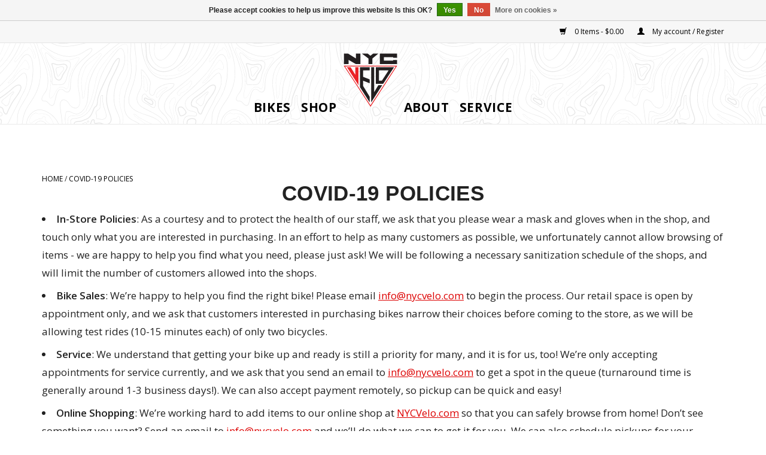

--- FILE ---
content_type: text/html;charset=utf-8
request_url: https://www.nycvelo.com/service/covid/?source=facebook
body_size: 8918
content:
<!DOCTYPE html>
<html lang="en">
  <head>
    <meta charset="utf-8"/>
<!-- [START] 'blocks/head.rain' -->
<!--

  (c) 2008-2026 Lightspeed Netherlands B.V.
  http://www.lightspeedhq.com
  Generated: 21-01-2026 @ 14:27:15

-->
<link rel="canonical" href="https://www.nycvelo.com/service/covid/"/>
<link rel="alternate" href="https://www.nycvelo.com/index.rss" type="application/rss+xml" title="New products"/>
<link href="https://cdn.shoplightspeed.com/assets/cookielaw.css?2025-02-20" rel="stylesheet" type="text/css"/>
<meta name="robots" content="noodp,noydir"/>
<meta name="google-site-verification" content="google-site-verification=L9giNl_JfzPjnRq2qsQpzh-MWSd8tsvgmViKBaAvYsY"/>
<meta property="og:url" content="https://www.nycvelo.com/service/covid/?source=facebook"/>
<meta property="og:site_name" content="NYC Velo"/>
<meta property="og:title" content="Covid"/>
<meta property="og:description" content="We are NYC&#039;s Bike Shop"/>
<!--[if lt IE 9]>
<script src="https://cdn.shoplightspeed.com/assets/html5shiv.js?2025-02-20"></script>
<![endif]-->
<!-- [END] 'blocks/head.rain' -->
    <title>Covid - NYC Velo</title>
    <meta name="description" content="We are NYC&#039;s Bike Shop">
    <meta name="keywords" content="COVID-19, Policies">
    <meta http-equiv="X-UA-Compatible" content="IE=edge,chrome=1">
    <meta name="viewport" content="width=device-width, initial-scale=1.0">
    <meta name="apple-mobile-web-app-capable" content="yes">
    <meta name="apple-mobile-web-app-status-bar-style" content="black">

    <link rel="shortcut icon" href="https://cdn.shoplightspeed.com/shops/622474/themes/7958/assets/favicon.ico?20230307215055" type="image/x-icon">
    <link href='//fonts.googleapis.com/css?family=Open%20Sans:400,300,600,700' rel='stylesheet' type='text/css'>
    <link href='//fonts.googleapis.com/css?family=Didact%20Gothic:400,300,600,700' rel='stylesheet' type='text/css'>
    <link rel="stylesheet" href="https://fonts.googleapis.com/css2?family=Material+Symbols+Outlined:opsz,wght,FILL,GRAD@20..48,100..700,0..1,-50..200" />
    <link rel="shortcut icon" href="https://cdn.shoplightspeed.com/shops/622474/themes/7958/assets/favicon.ico?20230307215055" type="image/x-icon"> 
    <link rel="stylesheet" href="https://cdn.shoplightspeed.com/shops/622474/themes/7958/assets/bootstrap-min.css?2025112119502820201224223105">
    <link rel="stylesheet" href="https://cdn.shoplightspeed.com/shops/622474/themes/7958/assets/style.css?2025112119502820201224223105">
    <link rel="stylesheet" href="https://cdn.shoplightspeed.com/shops/622474/themes/7958/assets/settings.css?2025112119502820201224223105">  
    <link rel="stylesheet" href="https://cdn.shoplightspeed.com/assets/gui-2-0.css?2025-02-20">
    <link rel="stylesheet" href="https://cdn.shoplightspeed.com/assets/gui-responsive-2-0.css?2025-02-20">
    <link rel="stylesheet" href="https://cdn.shoplightspeed.com/shops/622474/themes/7958/assets/custom.css?2025112119502820201224223105">
        
    <script src="https://cdn.shoplightspeed.com/assets/jquery-1-9-1.js?2025-02-20"></script>
    <script src="https://cdn.shoplightspeed.com/assets/jquery-ui-1-10-1.js?2025-02-20"></script>
   
    <script type="text/javascript" src="https://cdn.shoplightspeed.com/shops/622474/themes/7958/assets/global.js?2025112119502820201224223105"></script>
		<script type="text/javascript" src="https://cdn.shoplightspeed.com/shops/622474/themes/7958/assets/bootstrap-min.js?2025112119502820201224223105"></script>
    <script type="text/javascript" src="https://cdn.shoplightspeed.com/shops/622474/themes/7958/assets/jcarousel.js?2025112119502820201224223105"></script>
    <script type="text/javascript" src="https://cdn.shoplightspeed.com/assets/gui.js?2025-02-20"></script>
    <script type="text/javascript" src="https://cdn.shoplightspeed.com/assets/gui-responsive-2-0.js?2025-02-20"></script>
    
    <script type="text/javascript" src="https://cdn.shoplightspeed.com/shops/622474/themes/7958/assets/share42.js?2025112119502820201224223105"></script> 
        
    <!--[if lt IE 9]>
    <link rel="stylesheet" href="https://cdn.shoplightspeed.com/shops/622474/themes/7958/assets/style-ie.css?2025112119502820201224223105">
    <![endif]-->
    <link rel="stylesheet" media="print" href="https://cdn.shoplightspeed.com/shops/622474/themes/7958/assets/print-min.css?2025112119502820201224223105">
  </head>
  <body class="" >
    <header>
			<a class="skip-to-content-link" href="#maincontent">Skip to content</a>
      <div class="topnav">
        <div class="container">
                    <div class="right">
            <a href="https://www.nycvelo.com/cart/" title="Cart" class="cart"> 
              <span class="glyphicon glyphicon-shopping-cart"></span>
              0 Items - $0.00
            </a>
            <a href="https://www.nycvelo.com/account/" title="My account" class="my-account">
              <span class="glyphicon glyphicon-user"></span>
                            My account / Register
                          </a>
          </div>
        </div>
      </div>
      <nav class="navigation container">
        <div class="align">
          <ul class="burger">
            <img src="https://cdn.shoplightspeed.com/shops/622474/themes/7958/assets/hamburger.png?20230307215055" width="32" height="32" alt="Menu">
          </ul>

                              
          <nav class="nonbounce desktop vertical">
                        <ul class="left-side-menu">
                                                      
              <li class="item sub" aria-expanded="false">
                <a class="itemLink" href="https://www.nycvelo.com/bikes/" title="Bikes">Bikes</a>
                                <span class="glyphicon glyphicon-play"></span>
                <ul class="subnav Bikes">
                  <div class="container">
                                    <li class="subitem">
                    <a class="subitemLink" href="https://www.nycvelo.com/bikes/all-city/" title="navigation menu link to All-City">
                                            <img src="https://cdn.shoplightspeed.com/shops/622474/files/12339993/145x133x1/all-city.jpg" width="145" height="133" alt="All-City image" title="All-City" />
                                            All-City
                    </a>
                                      </li>                                     <li class="subitem">
                    <a class="subitemLink" href="https://www.nycvelo.com/bikes/brompton/" title="navigation menu link to Brompton">
                                            <img src="https://cdn.shoplightspeed.com/shops/622474/files/73346579/145x133x1/brompton.jpg" width="145" height="133" alt="Brompton image" title="Brompton" />
                                            Brompton
                    </a>
                                      </li>                                     <li class="subitem">
                    <a class="subitemLink" href="https://www.nycvelo.com/bikes/cervelo/" title="navigation menu link to Cervélo">
                                            <img src="https://cdn.shoplightspeed.com/shops/622474/files/22030968/145x133x1/cervelo.jpg" width="145" height="133" alt="Cervélo image" title="Cervélo" />
                                            Cervélo
                    </a>
                                      </li>                                     <li class="subitem">
                    <a class="subitemLink" href="https://www.nycvelo.com/bikes/felt/" title="navigation menu link to Felt">
                                            <img src="https://cdn.shoplightspeed.com/shops/622474/files/12337291/145x133x1/felt.jpg" width="145" height="133" alt="Felt image" title="Felt" />
                                            Felt
                    </a>
                                      </li>                                     <li class="subitem">
                    <a class="subitemLink" href="https://www.nycvelo.com/bikes/giant/" title="navigation menu link to Giant">
                                            <img src="https://cdn.shoplightspeed.com/shops/622474/files/12339185/145x133x1/giant.jpg" width="145" height="133" alt="Giant image" title="Giant" />
                                            Giant
                    </a>
                                      </li>                                     <li class="subitem">
                    <a class="subitemLink" href="https://www.nycvelo.com/bikes/independent-fabrication/" title="navigation menu link to Independent Fabrication">
                                            <img src="https://cdn.shoplightspeed.com/shops/622474/files/22031799/145x133x1/independent-fabrication.jpg" width="145" height="133" alt="Independent Fabrication image" title="Independent Fabrication" />
                                            Independent Fabrication
                    </a>
                                      </li>                                     <li class="subitem">
                    <a class="subitemLink" href="https://www.nycvelo.com/bikes/kona/" title="navigation menu link to Kona">
                                            <img src="https://cdn.shoplightspeed.com/shops/622474/files/12339879/145x133x1/kona.jpg" width="145" height="133" alt="Kona image" title="Kona" />
                                            Kona
                    </a>
                                      </li>                                     <li class="subitem">
                    <a class="subitemLink" href="https://www.nycvelo.com/bikes/pegoretti/" title="navigation menu link to Pegoretti">
                                            <img src="https://cdn.shoplightspeed.com/shops/622474/files/12194538/145x133x1/pegoretti.jpg" width="145" height="133" alt="Pegoretti image" title="Pegoretti" />
                                            Pegoretti
                    </a>
                                      </li>                                     <li class="subitem">
                    <a class="subitemLink" href="https://www.nycvelo.com/bikes/surly/" title="navigation menu link to Surly">
                                            <img src="https://cdn.shoplightspeed.com/shops/622474/files/12339432/145x133x1/surly.jpg" width="145" height="133" alt="Surly image" title="Surly" />
                                            Surly
                    </a>
                                      </li>                                     <li class="subitem">
                    <a class="subitemLink" href="https://www.nycvelo.com/bikes/scott/" title="navigation menu link to Scott">
                                            <img src="https://cdn.shoplightspeed.com/shops/622474/files/47023532/145x133x1/scott.jpg" width="145" height="133" alt="Scott image" title="Scott" />
                                            Scott
                    </a>
                                      </li>                                     <li class="subitem">
                    <a class="subitemLink" href="https://www.nycvelo.com/bikes/mountain-bikes/" title="navigation menu link to Mountain Bikes">
                                            <img src="https://cdn.shoplightspeed.com/shops/622474/files/73410938/145x133x1/mountain-bikes.jpg" width="145" height="133" alt="Mountain Bikes image" title="Mountain Bikes" />
                                            Mountain Bikes
                    </a>
                                      </li>                                     </div>                 </ul>                               </li>
                          
              <li class="item sub" aria-expanded="false">
                <a class="itemLink" href="https://www.nycvelo.com/shop/" title="Shop">Shop</a>
                                <span class="glyphicon glyphicon-play"></span>
                <ul class="subnav Shop">
                  <div class="container">
                                    <li class="subitem">
                    <a class="subitemLink" href="https://www.nycvelo.com/shop/tops/" title="navigation menu link to Tops">
                                            Tops
                    </a>
                                        <ul class="thirdlevel ">
                                            <li class="thirdlevel-item">
                        <a class="subitemLink" href="https://www.nycvelo.com/shop/tops/jerseys/" title="navigation menu link to Jerseys">Jerseys</a>
                      </li>
                                            <li class="thirdlevel-item">
                        <a class="subitemLink" href="https://www.nycvelo.com/shop/tops/jackets-vests/" title="navigation menu link to Jackets &amp; Vests">Jackets &amp; Vests</a>
                      </li>
                                            <li class="thirdlevel-item">
                        <a class="subitemLink" href="https://www.nycvelo.com/shop/tops/base-layers/" title="navigation menu link to Base Layers">Base Layers</a>
                      </li>
                                            <li class="thirdlevel-item">
                        <a class="subitemLink" href="https://www.nycvelo.com/shop/tops/shirts/" title="navigation menu link to Shirts">Shirts</a>
                      </li>
                                          </ul>                                      </li>                                     <li class="subitem">
                    <a class="subitemLink" href="https://www.nycvelo.com/shop/bottoms/" title="navigation menu link to Bottoms">
                                            Bottoms
                    </a>
                                        <ul class="thirdlevel ">
                                            <li class="thirdlevel-item">
                        <a class="subitemLink" href="https://www.nycvelo.com/shop/bottoms/bib-shorts/" title="navigation menu link to Bib Shorts">Bib Shorts</a>
                      </li>
                                            <li class="thirdlevel-item">
                        <a class="subitemLink" href="https://www.nycvelo.com/shop/bottoms/socks/" title="navigation menu link to Socks">Socks</a>
                      </li>
                                            <li class="thirdlevel-item">
                        <a class="subitemLink" href="https://www.nycvelo.com/shop/bottoms/shorts-pants/" title="navigation menu link to Shorts &amp; Pants">Shorts &amp; Pants</a>
                      </li>
                                          </ul>                                      </li>                                     <li class="subitem">
                    <a class="subitemLink" href="https://www.nycvelo.com/shop/accessories/" title="navigation menu link to Accessories">
                                            Accessories
                    </a>
                                        <ul class="thirdlevel ">
                                            <li class="thirdlevel-item">
                        <a class="subitemLink" href="https://www.nycvelo.com/shop/accessories/the-velo-deli/" title="navigation menu link to The Velo Deli">The Velo Deli</a>
                      </li>
                                            <li class="thirdlevel-item">
                        <a class="subitemLink" href="https://www.nycvelo.com/shop/accessories/bags-storage/" title="navigation menu link to Bags &amp; Storage">Bags &amp; Storage</a>
                      </li>
                                            <li class="thirdlevel-item">
                        <a class="subitemLink" href="https://www.nycvelo.com/shop/accessories/gift-certificates/" title="navigation menu link to Gift Certificates">Gift Certificates</a>
                      </li>
                                            <li class="thirdlevel-item">
                        <a class="subitemLink" href="https://www.nycvelo.com/shop/accessories/caps-neckwear/" title="navigation menu link to Caps &amp; Neckwear">Caps &amp; Neckwear</a>
                      </li>
                                            <li class="thirdlevel-item">
                        <a class="subitemLink" href="https://www.nycvelo.com/shop/accessories/helmets/" title="navigation menu link to Helmets">Helmets</a>
                      </li>
                                            <li class="thirdlevel-item">
                        <a class="subitemLink" href="https://www.nycvelo.com/shop/accessories/patches/" title="navigation menu link to Patches">Patches</a>
                      </li>
                                            <li class="thirdlevel-item">
                        <a class="subitemLink" href="https://www.nycvelo.com/shop/accessories/top-cap-covers/" title="navigation menu link to Top Cap Covers">Top Cap Covers</a>
                      </li>
                                            <li class="thirdlevel-item">
                        <a class="subitemLink" href="https://www.nycvelo.com/shop/accessories/water-bottles-cages/" title="navigation menu link to Water Bottles &amp; Cages">Water Bottles &amp; Cages</a>
                      </li>
                                            <li class="thirdlevel-item">
                        <a class="subitemLink" href="https://www.nycvelo.com/shop/accessories/lights/" title="navigation menu link to Lights">Lights</a>
                      </li>
                                            <li class="thirdlevel-item">
                        <a class="subitemLink" href="https://www.nycvelo.com/shop/accessories/brompton-bags/" title="navigation menu link to Brompton Bags">Brompton Bags</a>
                      </li>
                                            <li class="thirdlevel-item">
                        <a class="subitemLink" href="https://www.nycvelo.com/shop/accessories/locks-security/" title="navigation menu link to Locks &amp; Security">Locks &amp; Security</a>
                      </li>
                                            <li class="thirdlevel-item">
                        <a class="subitemLink" href="https://www.nycvelo.com/shop/accessories/cycling-computers/" title="navigation menu link to Cycling Computers">Cycling Computers</a>
                      </li>
                                            <li class="thirdlevel-item">
                        <a class="subitemLink" href="https://www.nycvelo.com/shop/accessories/bells/" title="navigation menu link to Bells">Bells</a>
                      </li>
                                            <li class="thirdlevel-item">
                        <a class="subitemLink" href="https://www.nycvelo.com/shop/accessories/pins-stickers/" title="navigation menu link to Pins &amp; Stickers">Pins &amp; Stickers</a>
                      </li>
                                            <li class="thirdlevel-item">
                        <a class="subitemLink" href="https://www.nycvelo.com/shop/accessories/nyc-velo-galaxy/" title="navigation menu link to NYC Velo Galaxy">NYC Velo Galaxy</a>
                      </li>
                                            <li class="thirdlevel-item">
                        <a class="subitemLink" href="https://www.nycvelo.com/shop/accessories/nyc-velo-drip/" title="navigation menu link to NYC Velo Drip">NYC Velo Drip</a>
                      </li>
                                          </ul>                                      </li>                                     <li class="subitem">
                    <a class="subitemLink" href="https://www.nycvelo.com/shop/hard-goods/" title="navigation menu link to Hard Goods">
                                            Hard Goods
                    </a>
                                        <ul class="thirdlevel ">
                                            <li class="thirdlevel-item">
                        <a class="subitemLink" href="https://www.nycvelo.com/shop/hard-goods/essentials/" title="navigation menu link to Essentials">Essentials</a>
                      </li>
                                            <li class="thirdlevel-item">
                        <a class="subitemLink" href="https://www.nycvelo.com/shop/hard-goods/brompton-folding-bikes/" title="navigation menu link to Brompton Folding Bikes">Brompton Folding Bikes</a>
                      </li>
                                            <li class="thirdlevel-item">
                        <a class="subitemLink" href="https://www.nycvelo.com/shop/hard-goods/complete-bikes-and-frames/" title="navigation menu link to Complete Bikes and Frames">Complete Bikes and Frames</a>
                      </li>
                                            <li class="thirdlevel-item">
                        <a class="subitemLink" href="https://www.nycvelo.com/shop/hard-goods/trainers-smart-trainers/" title="navigation menu link to Trainers &amp; Smart Trainers">Trainers &amp; Smart Trainers</a>
                      </li>
                                            <li class="thirdlevel-item">
                        <a class="subitemLink" href="https://www.nycvelo.com/shop/hard-goods/components/" title="navigation menu link to Components">Components</a>
                      </li>
                                            <li class="thirdlevel-item">
                        <a class="subitemLink" href="https://www.nycvelo.com/shop/hard-goods/tires-tubes/" title="navigation menu link to Tires &amp; Tubes">Tires &amp; Tubes</a>
                      </li>
                                            <li class="thirdlevel-item">
                        <a class="subitemLink" href="https://www.nycvelo.com/shop/hard-goods/pedals-cleats/" title="navigation menu link to Pedals &amp; Cleats">Pedals &amp; Cleats</a>
                      </li>
                                            <li class="thirdlevel-item">
                        <a class="subitemLink" href="https://www.nycvelo.com/shop/hard-goods/tools-multitools/" title="navigation menu link to Tools &amp; Multitools">Tools &amp; Multitools</a>
                      </li>
                                            <li class="thirdlevel-item">
                        <a class="subitemLink" href="https://www.nycvelo.com/shop/hard-goods/wheels-wheelsets/" title="navigation menu link to Wheels &amp; Wheelsets">Wheels &amp; Wheelsets</a>
                      </li>
                                          </ul>                                      </li>                                     </div>                 </ul>                               </li>
                                                      </ul>
            
                                    <div class="vertical logo">
              <a href="https://www.nycvelo.com/" title="NYC Velo">
                                <?xml version="1.0" encoding="UTF-8"?>
<!DOCTYPE svg  PUBLIC '-//W3C//DTD SVG 1.1//EN'  'http://www.w3.org/Graphics/SVG/1.1/DTD/svg11.dtd'>
<svg data-name="NYC Velo icon" enable-background="new 0 0 400 400" version="1.1" viewBox="0 0 400 400" xml:space="preserve" xmlns="http://www.w3.org/2000/svg"><title>NYC Velo icon</title>
<path class="triangle" d="m200.6 377c-1.1-1.8-2.2-3.6-3.4-5.4-58.1-88.9-116.3-177.9-174.5-266.8-0.4-0.7-0.8-1.4-1.4-2.3h357.4c-0.5 0.9-0.9 1.5-1.3 2.2-58.4 90-116.8 179.9-175.1 269.9-0.5 0.7-0.8 1.6-1.2 2.3-0.2 0.1-0.4 0.1-0.5 0.1zm-170.3-269.5c56.9 87 113.6 173.7 170.4 260.5 56.4-86.9 112.6-173.6 169-260.5h-339.4z" fill="#EB2226"/>
<path class="o" d="m236.4 112.8h121.3c-0.5 0.9-0.9 1.5-1.3 2.1-23.3 35.7-46.7 71.4-70 107.1-0.9 1.4-1.8 1.9-3.4 1.9-14.8-0.1-29.7 0-44.5 0h-2.2c0.1-37.1 0.1-74 0.1-111.1zm84.7 21.6h-64.2v68.3h2.1c5.3 0 10.6-0.1 15.9 0 1.6 0 2.5-0.6 3.4-1.9 13.8-21.5 27.7-42.9 41.5-64.3 0.4-0.5 0.7-1.2 1.3-2.1z" fill="#231F20"/>
<path class="l" d="m204.7 112.8h20.4v165.9c0.1 0 0.3 0.1 0.4 0.1 0.4-0.7 0.9-1.3 1.3-2 8.4-14 16.7-28.1 25.1-42.1 0.8-1.3 1.6-1.9 3.1-1.9 7.7 0.1 15.5 0 23.8 0-24.8 38.7-49.3 77-74.1 115.8v-235.8z" fill="#231F20"/>
<path class="e" d="m150.7 134.2v2.5 38.3c0 1.7 0.5 2.4 2 3 13.5 5.2 26.9 10.5 40.4 15.8 1.5 0.6 2.1 1.3 2.1 3.1-0.1 7.1 0 14.2 0 21.2v2.4c-14.9-5.8-29.6-11.5-44.6-17.4v2.5 29.9c0 1.2 0.4 2.6 1 3.7 14.2 23.3 28.5 46.6 42.7 69.9 0.6 1 1 2.4 1 3.7 0.1 11.1 0 22.1 0 33.2v2.3c-0.6-0.8-1-1.3-1.3-1.7-21-33-42.1-66-63.1-99-0.6-0.9-1-2-1-3 0-43.2 0.1-86.5 0.2-129.7 0-0.6 0-1.1 0.1-1.9h64.7v21.3c-14.6-0.1-29.3-0.1-44.2-0.1z" fill="#231F20"/>
<path class="vee" d="m99.1 162.6v-49.6h20.6v119.4c-25.6-39.9-51-79.5-76.5-119.3 0.6-0.1 1-0.2 1.4-0.2h21.3c1.3 0 1.9 0.6 2.5 1.6 9.6 15.4 19.3 30.9 28.9 46.3 0.4 0.7 0.9 1.3 1.3 2 0.2-0.1 0.3-0.1 0.5-0.2z" fill="#EB2226"/>
<path class="c" d="m351.4 69.1c0.1-1.4 0.1-2.7 0.2-4h26v27.1h-114.8v-69.9h115v27.5h-26.1c-0.1-1.3-0.1-2.6-0.2-4h-61.9v23.4c20.5-0.1 41-0.1 61.8-0.1z" fill="#231F20"/>
<path class="y" d="m213.3 92.1h-25.9v-34.6c0-1.5-1.2-3.2-2.4-4.1 0 0-26-19.2-39.4-29.3-0.6-0.4-1.1-0.9-2-1.6 0 0 1.5-0.4 2.1-0.4h35.4c1 0 2.2 0.9 3 1.5 0 0 10.5 8.5 15.8 12.9 3.7-3.1 16.3-13 16.3-13 1.4-1.4 2.8-1.4 8.9-1.4h26.6c0.1 0.1 0.3 0.4 0.3 0.6-0.5 0.5-1 0.9-1.6 1.4-11.9 9.8-23.8 19.7-35.7 29.5-1.3 1-1.6 2.1-1.6 3.7 0.3 10.8 0.2 34.8 0.2 34.8z" fill="#231F20"/>
<path class="n" d="m50 21.6c5.9 3.7 11.8 7.4 17.8 11.1 10.9 6.8 21.8 13.5 32.7 20.2 0.6 0.4 1.2 0.7 2.2 1.3v-32.1h30.7v69.9c-0.6 0-1.3 0.1-1.9 0.1h-27.2c-1.1 0-2.4-0.4-3.4-0.9-14.9-8.5-29.6-17.1-44.3-25.6-0.6-0.4-1.3-0.7-2.2-1.2v27.6h-31.2v-7.3c-0.1-20.3-0.1-40.6-0.2-61 0-0.7-0.1-1.4-0.1-2.1h27.1z" fill="#231F20"/>
</svg>              </a>
            </div>

            <ul class="right-side-menu">
                                          <li class="item"><a class="itemLink" href="/service/about/" title="About NYC Velo">About</a></li>
							<li class="item"><a class="itemLink" href="/service/our-services/" title="Our Services">Service</a></li>
            </ul>
            <span class="glyphicon glyphicon-remove"></span>  
          </nav>
        </div>
      </nav> <!-- end navigation -->    </header>

    <main id="maincontent" class="wrapper">

      
                      			</div>
			<div class="page-banner">
        <div class="banner-caption">
          <h1 style="display:none;">COVID-19 Policies</h1>
        </div>
			</div>
        <div class="container content">
			
<div class="page-title row textpage">
  <div class="col-sm-12 col-md-12 breadcrumbs">
    <a href="https://www.nycvelo.com/" title="Home">Home</a>
    
        / <a href="https://www.nycvelo.com/service/covid/">COVID-19 Policies</a>
      </div>  

  <div class="col-sm-12 col-md-12">
    <h1>COVID-19 Policies</h1>
  </div>
    <div class="clearfix"></div>
  <div class="col-md-12">
    <ul style="font-size: 17px;">
<li style="margin-bottom: 8px;"><strong>In-Store Policies</strong>: As a courtesy and to protect the health of our staff, we ask that you please wear a mask and gloves when in the shop, and touch only what you are interested in purchasing. In an effort to help as many customers as possible, we unfortunately cannot allow browsing of items - we are happy to help you find what you need, please just ask! We will be following a necessary sanitization schedule of the shops, and will limit the number of customers allowed into the shops.</li>
<li style="margin-bottom: 8px;"><strong>Bike Sales</strong>: We’re happy to help you find the right bike! Please email <a href="/cdn-cgi/l/email-protection#01686f676e416f786277646d6e2f626e6c"><span class="__cf_email__" data-cfemail="f891969e97b896819b8e9d9497d69b9795">[email&#160;protected]</span></a> to begin the process. Our retail space is open by appointment only, and we ask that customers interested in purchasing bikes narrow their choices before coming to the store, as we will be allowing test rides (10-15 minutes each) of only two bicycles.</li>
<li style="margin-bottom: 8px;"><strong>Service</strong>: We understand that getting your bike up and ready is still a priority for many, and it is for us, too! We’re only accepting appointments for service currently, and we ask that you send an email to <a href="/cdn-cgi/l/email-protection#91f8fff7fed1ffe8f2e7f4fdfebff2fefc"><span class="__cf_email__" data-cfemail="731a1d151c331d0a1005161f1c5d101c1e">[email&#160;protected]</span></a> to get a spot in the queue (turnaround time is generally around 1-3 business days!). We can also accept payment remotely, so pickup can be quick and easy!</li>
<li style="margin-bottom: 8px;"><strong>Online Shopping</strong>: We’re working hard to add items to our online shop at <a href="http://nycvelo.com/">NYCVelo.com</a> so that you can safely browse from home! Don’t see something you want? Send an email to <a href="/cdn-cgi/l/email-protection#b5dcdbd3daf5dbccd6c3d0d9da9bd6dad8"><span class="__cf_email__" data-cfemail="71181f171e311f081207141d1e5f121e1c">[email&#160;protected]</span></a> and we’ll do what we can to get it for you. We can also schedule pickups for your online orders, just send us an email!</li>
<li style="margin-bottom: 8px;"><strong>Returns &amp; Exchanges</strong>: Due to the health concerns surrounding COVID-19, and to protect the health and well-being of our staff, returns and exchanges will not be accepted at this time. As always, our commitment to our customers is to help find the correct solution the first time around. If you have any questions, comments, or concerns, please email <a href="/cdn-cgi/l/email-protection#640d0a020b240a1d071201080b4a070b09"><span class="__cf_email__" data-cfemail="2e474048416e40574d584b4241004d4143">[email&#160;protected]</span></a>.</li>
</ul> 
  </div>
  </div>      </main>
      
      <footer>
        
<div class=" row footer-top">
	<div class="container">
		<div class="col-md-12 col-sm-12 col-ts-12 footer-location">
			<h2 class="">NYC Velo East Village</h2>
			<div>66 2nd Avenue (Between 3rd and 4th Street)<br>New York, NY 10003</div>
			<a href="tel:+12122537771">(212) 253-7771</a><br>
    	Hours:<br>Monday to Friday: 11:00 am - 7:00 pm<br>Saturday &amp; Sunday: 11:00 am - 6:00 pm<br>
      <a href="https://goo.gl/maps/8Wje9h5vdSv" target="_blank" rel="noopener">
        Get Directions <span class="material-symbols-outlined">open_in_new</span>
        <span class="screen-reader-only">(opens Google Maps in a new tab)</span>
      </a>
  	</div>
		<div class="col-md-12 col-sm-12 col-ts-12 footer-location">
			<h2 class="section-title">NYC Velo Hell's Kitchen</h2>
			<div>590 W. 45th Street (at 11th Avenue)<br>Gotham West Market<br>New York, NY 10011</div>
			<a href="tel:+12125827949">(212) 582–7949</a>
			Hours:<br>Monday to Sunday: 11:00 am to 7:00 pm<br>
      <a href="https://goo.gl/maps/nqWwi2GrVFL2">
        Get Directions <span class="material-symbols-outlined">open_in_new</span>
        <span class="screen-reader-only">(opens Google Maps in a new tab)</span>
      </a>
    </div>
	  <!-- div class="col-md-12 col-sm-12 col-ts-12 footer-location">
			<h2 class="section-title">Hastings Velo</h2>
    	<div>45 Main St<br>Hastings-On-Hudson, NY 10706<br>
        <a href="https://hastingsvelo.com/" target="_blank">hastingsvelo.com</a><br>
        <a href="https://goo.gl/maps/gJFB8ti38FT2" target="_blank">Get Directions ></a>
      </div>
    	<a href="tel:+19144782453">(914) 478-2453</a>
			</div -->
	</div>
</div>         <hr class="full-width" />
        <div class="container">
          <div class="social row">
                        <div class="newsletter col-xs-12 col-sm-7 col-md-7">
              <form id="formNewsletter" action="https://www.nycvelo.com/account/newsletter/" method="post">
                <input type="hidden" name="key" value="3d11369258a6d8f70e7cbb410b0d39f9">
                <span class="title"><label for="formNewsletterEmail">Sign up for our newsletter:</label></span>
                <input type="text" name="email" id="formNewsletterEmail" value="" placeholder="E-mail">
                <a class="btn glyphicon glyphicon-send" href="#" onclick="$('#formNewsletter').submit(); return false;" title="Subscribe" ><span>Subscribe</span></a>
              </form>
            </div>
            
                        <div class="social-media col-xs-12 col-md-12  col-sm-5 col-md-5 text-right">
              <div class="inline-block relative">
                <a href="https://www.facebook.com/nycvelo/" class="social-icon facebook" target="_blank" rel="noopener" title="link to Facebook"><span class="screen-reader-only">(opens in a new tab)</span></a>                                                                                                <a href="https://www.instagram.com/nycvelo/" class="social-icon instagram" target="_blank" rel="noopener" title="link to Instagram for NYC Velo"><span class="screen-reader-only">(opens in a new tab)</span></a>                
                              </div>
            </div>
                      </div>
          <hr class="full-width" />
          <div class="links row">
            <div class="col-xs-12 col-sm-3 col-md-3">
                <label class="footercollapse" for="_1">
                  <strong>Customer service</strong>
                  <span class="glyphicon glyphicon-chevron-down hidden-sm hidden-md hidden-lg"></span></label>
                    <input class="footercollapse_input hidden-md hidden-lg hidden-sm" id="_1" type="checkbox">
                    <div class="list">
  
                  <ul class="no-underline no-list-style">
                                                <li><a href="https://www.nycvelo.com/service/about/" title="About NYC Velo" >About NYC Velo</a>
                        </li>
                                                <li><a href="https://www.nycvelo.com/service/general-terms-conditions/" title="General terms &amp; conditions" >General terms &amp; conditions</a>
                        </li>
                                                <li><a href="https://www.nycvelo.com/service/disclaimer/" title="Disclaimer" >Disclaimer</a>
                        </li>
                                                <li><a href="https://www.nycvelo.com/service/privacy-policy/" title="Privacy policy" >Privacy policy</a>
                        </li>
                                                <li><a href="https://www.nycvelo.com/service/payment-methods/" title="Payment methods" >Payment methods</a>
                        </li>
                                                <li><a href="https://www.nycvelo.com/service/shipping-returns/" title="Shipping &amp; Returns" >Shipping &amp; Returns</a>
                        </li>
                                                <li><a href="https://www.nycvelo.com/service/" title="Customer support" >Customer support</a>
                        </li>
                                                <li><a href="https://www.nycvelo.com/service/our-services/" title="Our Services" >Our Services</a>
                        </li>
                                                <li><a href="https://www.nycvelo.com/service/nyc-velo-gotham-west/" title="NYC Velo Gotham West" >NYC Velo Gotham West</a>
                        </li>
                                                <li><a href="https://www.nycvelo.com/service/bike-rentals/" title="Bike Rentals" >Bike Rentals</a>
                        </li>
                                                <li><a href="https://www.nycvelo.com/service/builds/" title="Builds" >Builds</a>
                        </li>
                                            </ul>
                  </div> 
             
            </div>     
       
            <div class="col-xs-12 col-sm-3 col-md-3">
          <label class="footercollapse" for="_2">
                  <strong>Products</strong>
                  <span class="glyphicon glyphicon-chevron-down hidden-sm hidden-md hidden-lg"></span></label>
                    <input class="footercollapse_input hidden-md hidden-lg hidden-sm" id="_2" type="checkbox">
                    <div class="list">
              <ul>
                <li><a href="https://www.nycvelo.com/collection/" title="All products">All products</a></li>
                <li><a href="https://www.nycvelo.com/collection/?sort=newest" title="New products">New products</a></li>
                <li><a href="https://www.nycvelo.com/collection/offers/" title="Offers">Offers</a></li>
                                                <li><a href="https://www.nycvelo.com/index.rss" title="RSS feed">RSS feed</a></li>
              </ul>
            </div>
            </div>
            
            <div class="col-xs-12 col-sm-3 col-md-3">
              <label class="footercollapse" for="_3">
                  <strong>
                                My account
                              </strong>
                  <span class="glyphicon glyphicon-chevron-down hidden-sm hidden-md hidden-lg"></span></label>
                    <input class="footercollapse_input hidden-md hidden-lg hidden-sm" id="_3" type="checkbox">
                    <div class="list">
           
              <ul>
                                <li><a href="https://www.nycvelo.com/account/" title="Register">Register</a></li>
                                <li><a href="https://www.nycvelo.com/account/orders/" title="My orders">My orders</a></li>
                                <li><a href="https://www.nycvelo.com/account/wishlist/" title="My wishlist">My wishlist</a></li>
                              </ul>
            </div>
            </div>
            <div class="col-xs-12 col-sm-3 col-md-3">
                 <label class="footercollapse" for="_4">
                  <strong>NYCVelo </strong>
                  <span class="glyphicon glyphicon-chevron-down hidden-sm hidden-md hidden-lg"></span></label>
                    <input class="footercollapse_input hidden-md hidden-lg hidden-sm" id="_4" type="checkbox">
                    <div class="list">

              <span class="contact-description">NYC's Local Bike Shop<br>66 2nd Ave<br>New York, NY 10003</span>                            <div class="contact">
                <span class="glyphicon glyphicon-earphone"></span>
                <a href="tel:2122537771">(212) 253-7771</a>
              </div>
                                          <div class="contact">
                <span class="glyphicon glyphicon-envelope"></span>
                <a href="/cdn-cgi/l/email-protection#d8b1b6beb798b6a1bbaebdb4b7f6bbb7b5" title="Email"><span class="__cf_email__" data-cfemail="b7ded9d1d8f7d9ced4c1d2dbd899d4d8da">[email&#160;protected]</span></a>
              </div>
                            </div>
              
                                                      </div>
          </div>
          <hr class="full-width" />
        </div>
        <div class="copyright-payment">
          <div class="container">
            <div class="row">
              <div class="copyright col-md-6">
                © Copyright 2026 NYC Velo 
                                - Powered by
                                <a href="http://www.lightspeedhq.com" title="Lightspeed" target="_blank" style="color:white;">Lightspeed</a>
                                                              </div>
              <div class="payments col-md-6 text-right">
                                <a href="https://www.nycvelo.com/service/payment-methods/" title="Payment methods">
                  <img src="https://cdn.shoplightspeed.com/assets/icon-payment-paypal.png?2025-02-20" alt="PayPal" />
                </a>
                                <a href="https://www.nycvelo.com/service/payment-methods/" title="Payment methods">
                  <img src="https://cdn.shoplightspeed.com/assets/icon-payment-creditcard.png?2025-02-20" alt="Credit Card" />
                </a>
                              </div>
            </div>
          </div>
        </div>
      </footer>
    </div>
    <!-- [START] 'blocks/body.rain' -->
<script data-cfasync="false" src="/cdn-cgi/scripts/5c5dd728/cloudflare-static/email-decode.min.js"></script><script>
(function () {
  var s = document.createElement('script');
  s.type = 'text/javascript';
  s.async = true;
  s.src = 'https://www.nycvelo.com/services/stats/pageview.js';
  ( document.getElementsByTagName('head')[0] || document.getElementsByTagName('body')[0] ).appendChild(s);
})();
</script>
  <div class="wsa-cookielaw">
            Please accept cookies to help us improve this website Is this OK?
      <a href="https://www.nycvelo.com/cookielaw/optIn/" class="wsa-cookielaw-button wsa-cookielaw-button-green" rel="nofollow" title="Yes">Yes</a>
      <a href="https://www.nycvelo.com/cookielaw/optOut/" class="wsa-cookielaw-button wsa-cookielaw-button-red" rel="nofollow" title="No">No</a>
      <a href="https://www.nycvelo.com/service/privacy-policy/" class="wsa-cookielaw-link" rel="nofollow" title="More on cookies">More on cookies &raquo;</a>
      </div>
<!-- [END] 'blocks/body.rain' -->
            <script> (function(){ var s = document.createElement('script'); var h = document.querySelector('head') || document.body; s.src = 'https://acsbapp.com/apps/app/dist/js/app.js'; s.async = true; s.onload = function(){ acsbJS.init({ statementLink : '', footerHtml : '', hideMobile : false, hideTrigger : false, disableBgProcess : false, language : 'en', position : 'right', leadColor : '#146FF8', triggerColor : '#146FF8', triggerRadius : '50%', triggerPositionX : 'right', triggerPositionY : 'bottom', triggerIcon : 'people', triggerSize : 'bottom', triggerOffsetX : 20, triggerOffsetY : 20, mobile : { triggerSize : 'small', triggerPositionX : 'right', triggerPositionY : 'bottom', triggerOffsetX : 10, triggerOffsetY : 10, triggerRadius : '20' } }); }; h.appendChild(s); })(); </script>
  <script>(function(){function c(){var b=a.contentDocument||a.contentWindow.document;if(b){var d=b.createElement('script');d.innerHTML="window.__CF$cv$params={r:'9c177dc46a594c41',t:'MTc2OTAwNTYzNS4wMDAwMDA='};var a=document.createElement('script');a.nonce='';a.src='/cdn-cgi/challenge-platform/scripts/jsd/main.js';document.getElementsByTagName('head')[0].appendChild(a);";b.getElementsByTagName('head')[0].appendChild(d)}}if(document.body){var a=document.createElement('iframe');a.height=1;a.width=1;a.style.position='absolute';a.style.top=0;a.style.left=0;a.style.border='none';a.style.visibility='hidden';document.body.appendChild(a);if('loading'!==document.readyState)c();else if(window.addEventListener)document.addEventListener('DOMContentLoaded',c);else{var e=document.onreadystatechange||function(){};document.onreadystatechange=function(b){e(b);'loading'!==document.readyState&&(document.onreadystatechange=e,c())}}}})();</script><script defer src="https://static.cloudflareinsights.com/beacon.min.js/vcd15cbe7772f49c399c6a5babf22c1241717689176015" integrity="sha512-ZpsOmlRQV6y907TI0dKBHq9Md29nnaEIPlkf84rnaERnq6zvWvPUqr2ft8M1aS28oN72PdrCzSjY4U6VaAw1EQ==" data-cf-beacon='{"rayId":"9c177dc46a594c41","version":"2025.9.1","serverTiming":{"name":{"cfExtPri":true,"cfEdge":true,"cfOrigin":true,"cfL4":true,"cfSpeedBrain":true,"cfCacheStatus":true}},"token":"8247b6569c994ee1a1084456a4403cc9","b":1}' crossorigin="anonymous"></script>
</body>
</html>

--- FILE ---
content_type: text/css; charset=UTF-8
request_url: https://cdn.shoplightspeed.com/shops/622474/themes/7958/assets/style.css?2025112119502820201224223105
body_size: 11334
content:
/* Reset 
================================================== */
html, body, div, span, applet, object, iframe, h1, h2, h3, h4, h5, h6, p, blockquote, pre, a, abbr, acronym, address, big, cite, code, del, dfn, em, img, ins, kbd, q, s, samp, small, strike, strong, sub, sup, tt, var, b, u, i, center, dl, dt, dd, ol, ul, li, fieldset, form, label, legend, table, caption, tbody, tfoot, thead, tr, th, td, article, aside, canvas, details, embed, figure, figcaption, footer, header, hgroup, menu, nav, output, ruby, section, summary, time, mark, audio, video {
  margin: 0;
  padding: 0;
  border: 0;
  font-size: 100%;
  font: inherit;
}
article, aside, details, figcaption, figure, footer, header, hgroup, menu, nav, section {
  display: block; 
}
body {
  line-height: 1; 
}
ol, ul {
  list-style: none;
}
blockquote, q {
  quotes: none;
}
blockquote:before, blockquote:after,
q:before, q:after {
  content: '';
  content: none; 
}
table {
  border-collapse: collapse;
  border-spacing: 0; 
}
img {
  display: block;  
}
.clear {
  clear: both;
}
.gui-blog-nav {
  top: auto;
  box-shadow: none;
  padding:0 !important;
  z-index: 1000;
  width: 100%;
}
/* icon font */
.material-symbols-outlined {
  font-size: 20px;
  vertical-align: sub;
  font-variation-settings:
  'FILL' 0,
  'wght' 400,
  'GRAD' 0,
  'opsz' 48
}

/* Basics
================================================== */
* { 
  -moz-transition: color 0.3s ease;
  -webkit-transition: color 0.3s ease;
  transition: color 0.3s ease;  
  
  transition: opacity .25s ease-in-out;
  -moz-transition: opacity .25s ease-in-out;
  -webkit-transition: opacity .25s ease-in-out;  
}
body {
  font: 14px "Open Sans", Helvetica, Arial, sans-serif;
  line-height: 1.8;
  color: #444;
  -webkit-font-smoothing: antialiased;
  -webkit-text-size-adjust: 100%; 
}
html {
  overflow: -moz-scrollbars-vertical;
  overflow-y: scroll;
  scroll-behavior: smooth;
}     
.left { float: left !important; }

.right { float: right !important; }

.center { text-align: center; margin: auto; }

.hide { display: none; }

/* Typography */
h1, h2, h3, h4, h5, h6 {
  font-weight: 600; 
  line-height: 1.2125em;  
  margin-top: -0.2em;
  margin-bottom: 0.2em;
  letter-spacing:0.01em;
  
  font-family: Futura, "Trebuchet MS", Arial, sans-serif !important;
  text-transform:uppercase;
}
h1 { font-size: 2.5em;}
h2 { font-size: 2em;}
h3 { font-size: 1.4375em;}
h4 { font-size: 1.375em; }
h5 { font-size: 1.375em; }
h6 { font-size: 1.375em; }

@media (max-width: 767px) {
  h1 { font-size: 1.6875em; }
  h2 { font-size: 1.475em; }
  h3 { font-size: 1.375em; }
  .align .vertical {
    display:none;
  }
}

p { margin: 10px 0 0 0;}
p img { 
  margin: 0;
  max-width: 100%;
  height: auto;
}

em { font-style: italic; }
strong { font-weight: 600; }
small { font-size: 80%; }

hr { 
  border: solid #f0f0f0; 
  border-width: 1px 0 0; 
  clear: both; 
  margin: 0px; 
  height: 0; 
  width: 100%;
}
hr.full-width {
  position: absolute;
  left: 0px
} 

.no-underline a, a.no-underline { text-decoration: none; }
.text-left { text-align: left; }
.text-right { text-align: right; }
.text-center { text-align: center; }
.text-justify { text-align: justify; }

.fixed { position: fixed; }
.relative { position: relative; }
.absolute { position: absolute; }

.full-width { width: 100%; }
.height-auto { height: auto; }
.display-block { display: block; }

.flex {
  display: -webkit-box;
  display: -ms-flexbox;
  display: -webkit-flex;
  display: flex;
}

.justify-center {
  -webkit-box-pack: center;
  -webkit-justify-content: center;
  -ms-flex-pack: center;
  justify-content: center;
}

.justify-end {
  -webkit-box-pack: end;
  -webkit-justify-content: flex-end;
  -ms-flex-pack: end;
  justify-content: flex-end;
}

.items-center {
  -webkit-box-align: center;
  -webkit-align-items: center;
  -ms-flex-align: center;
  align-items: center;
}

.top-0 { top: 0; }
.left-0 { left: 0; }
.right-0 { right: 0; }
.bottom-0 { bottom: 0; }

.inline-block { display: inline-block; }

.bold { font-weight: 600; }

.text { font-size: 1em; }
.text-m { font-size: 1.143em; }

.background-primary { background: #54afe9; }

.px1 { padding-left: 0.5em; padding-right: 0.5em; }
.px2 { padding-left: 1em; padding-right: 1em; }
.px3 { padding-left: 1.5em; padding-right: 1.5em; }

.py1 { padding-top: 0.5em; padding-bottom: 0.5em; }
.py2 { padding-top: 1em; padding-bottom: 1em; }
.py3 { padding-top: 1.5em; padding-bottom: 1.5em; }

.p1 { padding: 0.5em; }
.p2 { padding: 1em; }
.p3 { padding: 1.5em; }
.p4 { padding: 2em; }
.p5 { padding: 2.5em; }
.p6 { padding: 3em; }

.pl0 { padding-left: 0 !important; }
.pr0 { padding-right: 0 !important; }

.m1 { margin: 0.5em; }
.m2 { margin: 1em; }
.m3 { margin: 1.5em; }
.m4 { margin: 2em; }
.m5 { margin: 2.5em; }
.m6 { margin: 3em; }

.mt1 { margin-top: 0.5em; }
.mt2 { margin-top: 1em; }
.mt3 { margin-top: 1.5em; }
.mb1 { margin-bottom: 0.5em; }
.mb2 { margin-bottom: 1em; }
.mb3 { margin-bottom: 1.5em; }

.mx1 { margin-left: 0.5em; margin-right: 0.5em; }
.mx2 { margin-left: 1em; margin-right: 1em; }
.mx3 { margin-left: 1.5em; margin-right: 1.5em; }

.mx-auto { margin-left: auto; margin-right: auto; }

.my1 { margin-top: 0.5em; margin-bottom: 0.5em; }
.my2 { margin-top: 1em; margin-bottom: 1em; }
.my3 { margin-top: 1.5em; margin-bottom: 1.5em; }

.nowrap { white-space: nowrap; }

.border {
  border-style: solid;
  border-width: 1px;
}
.border-right {
  border-right-style: solid;
  border-right-width: 1px;
}
.border-primary { border-color: #54afe9; }

/* Links */
a {
  -moz-transition: color 0.3s ease, background-color 0.2s ease;
  -webkit-transition: color 0.3s ease, background-color 0.2s ease;
  transition: color 0.3s ease, background-color 0.2s ease;
  outline: 0;
}
a, a:visited { color: #000; outline: 0; text-decoration: none; }
a:hover, a:focus { color: #EB2226; text-decoration: none; }
a:focus {}

/* external links */
a.external[target="_blank"]::after {
  content: url([data-uri]);
  margin: 0px 3px 0px 5px;
}

/* a[href^="tel:"]:before {
  content: "\260e";
  margin-right: 0.5em;
}
 */
/* List */
ul { list-style: none outside; }
ol { list-style: decimal; }
ul ul, ul ol,
ol ol, ol ul { margin: 0.1em 0 0.1em 1em; font-size: 90%;  }

/* Input */
input[type="text"],
input[type="password"],
input[type="email"],
textarea,
select {
  border: 1px solid #e5e5e5 !important;
  padding: 6px 10px;
  outline: none;
  font-size: 15px;
  color: #333 !important;
  font-weight:600;
  margin: 0 0 0 6px;
  width: 100%;
  display: inline-block;
  background: #fff;
  line-height: 18px; 
  max-width: 160px;
  -moz-transition: border-color 0.3s ease;
  -webkit-transition: border-color 0.3s ease;
  transition: border-color 0.3s ease;
  -webkit-appearance: none;
  margin-left:5px;
  border-radius:6px !important;
}
input[type="text"],
input[type="password"],
input[type="email"],
textarea {
  -webkit-appearance: none;
  border-radius: 0px;
}
select {
}
@media (max-width: 992px) {
  select {
    max-width: 100%;
    height: 32px;
  }
}
@media (max-width: 767px) {
  input[type="text"],
  input[type="password"],
  input[type="email"] {
      padding: 10px;
    max-width: 100%;
  }
}

input[type="text"]:focus,
input[type="password"]:focus,
input[type="email"]:focus,
textarea:focus {
  border: 1px solid #54afe9;
  color: #444; 
}
textarea {
  min-height: 60px; 
}
label,
legend,
label span {
  font-size: 16px;
  color:#000 !important;
}
input[type="checkbox"] {
  display: inline; 
}

/* Buttons */
a.btn,
button,
input[type="submit"],
input[type="reset"],
input[type="button"], 
.gui a.gui-button-large.gui-button-action {
  background: #54afe9;
  color: white;
  display: inline-block;
  text-decoration: none;
  font-size: 12px;
  cursor: pointer;
  line-height: 32px;
  height: 32px;
  padding: 0px 8px;
  text-transform: uppercase;
  font-weight: 400;
  -webkit-font-smoothing: antialiased;
  -moz-osx-font-smoothing: grayscale;
  -webkit-transition: all 0.3s;
  -moz-transition: all 0.3s;
  transition: all 0.3s;
}
.gui a.gui-button-large, .gui a.gui-button-small {
  color: white !important;
  text-transform: uppercase;
}
a.button .glyphicon {
	speak: none;
	display: none;
	opacity: 0;
  width:0;
  -webkit-transition: width 0.8s, opacity 0.8s;
  transition: width 0.8s, opacity 0.8s;
}
a.button:hover .glyphicon {
	speak: none;
	display: inline-block;
	opacity: 1;
  width:15px;
}
a.btn:hover,
a.button:hover,
button:hover,
input[type="submit"]:hover,
input[type="reset"]:hover,
input[type="button"]:hover {
  text-decoration: none;
  background: #d21417;
	/*padding: 10px 15px;*/
}
a.btn.full-width,
button.full-width,
input[type="submit"].full-width,
input[type="reset"].full-width,
input[type="button"].full-width {
  width: 100%;
  padding-left: 0 !important;
  padding-right: 0 !important;
  text-align: center; 
}
button::-moz-focus-inner,
input::-moz-focus-inner {
  border: 0;
  padding: 0;
}
a.btn span,
button span,
input[type="submit"] span,
input[type="reset"] span,
input[type="button"] span {
  font-family: "Open Sans", Helvetica, Arial, sans-serif;
}
@media (max-width: 767px) {
  a.btn,
  button,
  input[type="submit"],
  input[type="reset"],
  input[type="button"] {
    line-height: 37px;
    height: 40px;
  }
}
.title-featured{
  margin-bottom:20px;
 }

/* Align vertical */
.align {
  display: table;
  width: 100%;
}
.align .vertical {
    display: flex;
  align-items:flex-end;
  justify-content:center;

}

/* Bootstrap */
.row {
  padding-top: 30px;
}
.content {
  padding-bottom: 60px;
}
.tabsPages .page.info ul,
.page-title .col-md-7 ul,
.page-title .col-md-12 ul {
  list-style: inherit;
  list-style-position: inside;
}
.tabsPages .page.info ol,
.page-title .col-md-7 ol,
.page-title .col-md-12 ol {
  list-style: decimal;
  list-style-position: inside;
}
.tabsPages .page.info a,
.page-title .col-md-7 a,
.page-title .col-md-12 a  {
  text-decoration: underline;
}

/* header
================================================== */
header {
  border-bottom: 1px solid #f0f0f0;
}

/* ADA */
.skip-to-content-link {
  background: #dd0000;
  height: 30px;
  left: 50%;
  padding: 8px;
  position: absolute;
  transform: translate(-20px, -100%);
  transition: transform 0.3s;
  text-transform: uppercase;
  font-size: 1rem;
  font-weight: bold;
  letter-spacing: 0.03rem;
  padding: 4px 12px;
  text-align: center;
  left: 0;
  right: 0;
  margin-left: auto;
  margin-right: auto;
  width: 185px;
}
a.skip-to-content-link, a.skip-to-content-link:visited, a.skip-to-content-link:hover, a.skip-to-content-link:focus {
  color: #fff;
}
a.skip-to-content-link:hover, a.skip-to-content-link:focus {
  text-decoration: underline;
}
.skip-to-content-link:focus {
  transform: translateY(0%);
}
.screen-reader-only {
  position: absolute;
  width: 1px;
  clip: rect(0 0 0 0);
  overflow: hidden;
  white-space: nowrap;
}

/* .topnav */
.topnav {
  background-color: #f7f7f7;
  border-bottom: 1px solid #f0f0f0;
  padding: 10px 0px;
  font-size: 12px;
  line-height: 12px;
}
.topnav a {
  color: #797979;
  line-height: 16px;  
  text-decoration: none;
  transition: opacity .25s ease-in-out;
  -moz-transition: opacity .25s ease-in-out;
  -webkit-transition: opacity .25s ease-in-out;
}
.topnav a:hover {
  opacity: 0.8;
}
nav.desktop .item.hover .itemLink {
	background-color: transparent !important;
	border-color:transparent !important;
	border-bottom: 1px solid #000 !important;
}
.topnav .glyphicon {
  margin: 0px 10px 0px 20px;
}
@media (max-width: 767px) {
  .topnav .my-account {
    display: none;
  }
}
.topnav .currencies {
  float: left;
}
.topnav .currencies a.active {
  font-weight: 600;
}
.topnav .languages {
  float: left;
}
.languages .flag {
  float: left;
    background-image:url(flags.png);
    background-repeat:no-repeat;
    margin-right:10px;
    overflow:hidden;
    text-indent:-9999px;
    width:16px;
    height:16px;  
    -webkit-border-radius: 100%;
  -moz-border-radius: 100%;
  border-radius: 100%;
}
.languages .flag.nl { background-position:-7px -2px; }
.languages .flag.de { background-position:-7px  -22px; }
.languages .flag.en { background-position:-7px  -42px; }
.languages .flag.fr { background-position:-7px  -62px; }
.languages .flag.es { background-position:-7px  -82px; }
.languages .flag.it { background-position:-7px  -102px; }
.languages .flag.el { background-position:-7px  -122px; }
.languages .flag.tr { background-position:-7px  -142px; }
.languages .flag.pt { background-position:-7px  -162px; }
.languages .flag.pl { background-position:-7px  -182px; }
.languages .flag.sv { background-position:-7px  -202px; }
.languages .flag.ru { background-position:-7px  -222px; }
.languages .flag.da { background-position:-7px  -242px; }
.languages .flag.no { background-position:-7px  -262px; }
.languages .flag.fc { background-position:-7px  -282px; }
.languages .flag.us { background-position:-3px  -302px; }

/* nav */
.align .vertical .logo img {
  max-width: 100%;
  height: auto;
  width: auto; 
}
.vertical .logo .img {
  width:78px;
}
.logo svg {
  width:100px;
  height:auto;
}
.navigation .logo svg:hover path {
  fill:#000;
}
.logo svg path {
  transition: fill 0.4s ease;
}
.logo svg path .n, .logo svg path .y, .logo svg path .c, .logo svg path .e, .logo svg path .l, .logo svg path .o, {
  fill: #231F20;
}
.logo svg .vee, .logo svg .triangle {
  fill: #EB2226;
}
header {
/*	background-image:url(topo-light.svg);
  background-size: 450px 450px;*/
  border-bottom:1px solid #e5e5e5;
  position:relative;
  background: transparent !important;
}
header::before{
  content:"";
  background-image: url('topo-light.svg');
  background-size: 325px 325px;
  opacity:0.6;
  position:absolute;
  top:0;
  bottom:0;
  right:0;
  left:0;
/*  width:auto;
  height:auto;*/
  z-index:-3;
}

.navigation {
  padding-top: 12px;
  padding-bottom: 12px;  
  background-color: transparent !important;
	font-size: 1.3rem;
  font-weight: 700;
  letter-spacing: 0.04rem;
}
nav.desktop ul {
  float: right;
}
nav.desktop ul, 
nav.desktop ul li {
  margin: 0px;
  line-height: 18px;
}
nav.desktop .item.active .itemLink {
  color: #000 !important;
  text-decoration: underline;
}
nav.desktop ul a, nav.desktop ul a:visited {
  color: #414141;
}
nav.desktop .glyphicon-play, nav.desktop .glyphicon-remove {
  display: none;
}
nav.desktop .item {
  float: left;
  margin-right: 5px;
}
nav.desktop .item:last-child {
  margin-right: 0px;
}
nav.desktop .item .itemLink {
  display: block;
  padding: 5px;
  color: #414141;
  text-transform: uppercase;
  border: 1px solid transparent;
  position: relative;
  z-index: 2; 
  line-height: 20px;
}
nav.desktop .item.active .itemLink {
  color: #54afe9;
}
nav.desktop .item.hover .itemLink {
  text-decoration: none;
}
nav.desktop .item.sub.hover .itemLink {
  border-bottom-color: #000;
}
nav.desktop .subnav {
  display: none;
  margin-top: -1px;
  background-color: white;
  position: absolute;
  min-width: 180px;
  z-index: 10;
  border-top: 1px solid #e5e5e5;
}
nav.desktop .subnav .subitem {
  background-color: white;
  position: relative;
}
nav.desktop .subnav .subitem:last-child {
  border-bottom: transparent;
}
nav.desktop .subnav .subitemLink {
  display: block;
  padding: 10px;
  white-space: nowrap;
  -moz-transition: background-color 0.3s ease;
  -webkit-transition: background-color 0.3s ease;
  transition: background-color 0.3s ease;  
  text-decoration: none;
}
nav.desktop .subnav .subitem .subitemLink:hover {
  background-color: #f7f7f7;
  color: #414141;
}
nav.desktop .subnav .subnav {
  top: 0;
  left: 80%;
  z-index: 980;
}
nav.desktop .subnav .subnav .subitemLink {
  padding: 8px;
}

/* Mega Menu */
nav.desktop ul.subnav {
  left:0;
  width:100%;
}
nav.desktop ul.subnav.Shop {
  
}
nav.desktop ul.subnav.Shop li.subitem {
 float:left; 
  width:24%;
  padding:2.5%;
}
nav.desktop ul.subnav.Shop li.subitem {
  
}
nav.desktop ul.subnav ul.thirdlevel {
  float:left;
}
nav.desktop li.thirdlevel-item {
}
nav.desktop ul.subnav ul.thirdlevel li.thirdlevel-item .subitemLink {
  font-weight:400;
}
nav.desktop ul.subnav ul.thirdlevel li.thirdlevel-item .subitemLink a:hover {
  color:#EB2226;
}
nav.desktop ul.subnav.Bikes {
	border-bottom: 1px solid #acacac;
  -webkit-box-shadow:inset 0 0 22px 0 rgba(0,0,0,0.2);
box-shadow:inset 0 0 22px 0 rgba(0,0,0,0.2);
}
nav.desktop ul.subnav.Bikes li.subitem {
  float:left;
  font-weight:400;
  text-align:center;
  padding-bottom:12px;
  padding-top:12px;
}
nav.desktop ul.subnav.Bikes li.subitem a:hover {
  color:#EB2226;
  -webkit-box-shadow: 0 0 10px 0 rgba(0,0,0,0.2);
	box-shadow: 0 0 10px 0 rgba(0,0,0,0.2);
}
nav.desktop ul.subnav.Bikes li.subitem img {
  margin-bottom:12px;
	width: 203px;
	height: auto;
}

/* Right Side Menu */ 
nav.desktop ul.right-side-menu li {
	position:relative;
}
nav.desktop ul.right-side-menu li ul.subnav {
    width: 154px;
}

/* #formSearch */
#formSearch {
  position: relative;
  width: 160px;
  float: right;
  margin-left: 10px;
  
  display:none;
}
#formSearch input {
  padding-left: 30px; 
  margin-bottom: -1px; 
}
#formSearch .glyphicon-search {
  cursor: pointer;
  color: #797979;
  position: absolute;
  top: 0px;
  display: block;
  padding: 9px 10px 11px;
}
.mobile{
    -webkit-transform: translate3d(0,0,0);
}

/* MOBILE STYLES */
/* burger open/close */
.align .burger {
  display: none;
}
@media (max-width: 767px) {
  body { overflow-x: hidden; }
  header { border: 0px; }
  .topnav {
    position: relative;
    z-index: 1000;
  }
  .navigation { padding: 0px; }
  header, .navigation {
	  /*background:transparent;*/
  }
  header .navigation {
	  background-image:url(topo.svg);
	  background-size: 450px 450px;
	  background:lightblue;
  }
  .align .vertical {
    display:flex;
    align-items:flex-start;
    justify-content:left;
    flex-direction: column;
  }
  .align .mobile ul.left-side-menu {
    order:2;
    -webkit-order:2;
  }
	.align .mobile ul.right-side-menu {
    order:3;
    -webkit-order:3;
  }
  .navigation .logo {
    order:-1;
    -webkit-order:-1;
    width: 100%;
    position: relative;
    z-index: 1;
    background-color: transparent !important;
    padding: 30px 0px;
    border-bottom: 1px solid #f0f0f0;
    align-items: center;
    line-height: 0px;
  }
  .navigation .logo img {
    display: inherit;
    margin-left: -60px;
  }
  .navigation .burger {
    background-color: transparent !important;
    border-bottom: none !important;
    border-color: transparent !important;
  }
  .navigation .burger {
    position: relative;
    display: table-cell;
    cursor: pointer;
    vertical-align: middle;
    z-index: 10;
  }
  .navigation .burger img {
    margin: 5px 15px;
  }
  .navigation .burger.open li {
    background-color: #54afe9;
  }
  nav {
    width: 240px;
    height: 100%;
    position: absolute;
    overflow-y: auto;
    left: -241px;
    top: 0;
    box-shadow: inset -42px 0px 15px -42px rgba(0, 0, 0, 0.5);
    -webkit-box-shadow: inset -42px 0px 15px -42px rgba(0, 0, 0, 0.5);
    -moz-box-shadow: inset -42px 0px 15px -42px rgba(0, 0, 0, 0.5);
    -o-box-shadow: inset -42px 0px 15px -42px rgba(0, 0, 0, 0.5);
    z-index: -1000;
    
		transition: left .25s ease-in-out;
    -moz-transition: left .25s ease-in-out;
    -webkit-transition: left .25s ease-in-out;
  }
  header nav {
    z-index: 0;
  }
  header.open nav {
    left:0;
  }
  nav .item .itemLink, nav .subitem .subitemLink {
    display: block;
    color: #f7f7f7;
    padding: 15px;
    border-bottom: 1px solid #474747;
    text-decoration: none;
  }
  #formSearch {
    float: none;
  }
  #formSearch {
    width: 100%;
    padding: 15px;
    margin: 0px;
    border-bottom: 1px solid #474747;
  }
  #formSearch input {
    max-width: 100%;
  }
  #formSearch .glyphicon-search {
    margin-top: 14px;
    padding: 14px 10px;
  }
  .wrapper {
    background-color: white;
    position: relative;
    z-index: 1;
  }
  header {
    margin-left: 0px;
    width: 100%;
    overflow: hidden;
    transition: margin-left .25s ease-in-out;
    -moz-transition: margin-left .25s ease-in-out;
    -webkit-transition: margin-left .25s ease-in-out; 
  }
  header.open {   
/*     margin-left: 240px;    */
    margin-left: 0;
    overflow: initial;
  }
  header.open align .vertical {
    margin-left:0
  }
  header.close { 
    margin-left: 0px; 
  }
  header.close nav.vertical {
    margin-left:-241px;
  }
  .wrapper {
    left: 0px;
    transition: left .25s ease-in-out;
    -moz-transition: left .25s ease-in-out;
    -webkit-transition: left .25s ease-in-out;  
  }
  .wrapper.open {   
    left: 240px;
  }
  .wrapper.close {
    left: -9999;
  }
    /* mobile menu fix 11/2022 */ 
  header .navigation {
    position: static;
    width: auto;
    height: auto;
    overflow-y: initial;
  }
  nav {
    height: 100vh;
  }
  .navigation .burger {
    transition: left .25s ease-in-out;
    left: 0;
  }
  .navigation .burger.open {
    left: 241px;
  }
  .align .mobile ul.left-side-menu, .align .mobile ul.right-side-menu {
    width: 100%;
  }
/* end mobile menu fix 11/22   */
  
  /* .view-subnav */
  .item.sub {
    position: relative;
  }
  .item.sub .itemLink {
    padding-right: 40px;
  }  
  .item.sub.view-subnav .itemLink {
    font-weight: 600;
    padding-right: 15px;
  }
  nav .item.view-subnav {
    position: absolute;
    background-color: #3d3d3d;
    width: 100%;
    height: 100%;
    top: 0px;
    padding-top: 30px;
    z-index: 1000;
    box-shadow: inset -42px 0px 15px -42px rgba(0, 0, 0, 0.5);
    -webkit-box-shadow: inset -42px 0px 15px -42px rgba(0, 0, 0, 0.5);
    -moz-box-shadow: inset -42px 0px 15px -42px rgba(0, 0, 0, 0.5);
    -o-box-shadow: inset -42px 0px 15px -42px rgba(0, 0, 0, 0.5);    
  }
  nav .subnav {
    display: none !important;
    -webkit-animation-duration: 0.3s;
      -webkit-animation-name: fadeIn;
  }
  nav .view-subnav .subnav {
    display: block !important;
    width: 100%;
    margin: 0px;
    padding-bottom: 22px;
  }
  @-webkit-keyframes fadeIn {
      0% { display:none; opacity: 0;}
      1% { display: block; opacity: 0;}
      100% { display: block; opacity: 1;}
  }
  @-moz-keyframes fadeIn {
      0% { display:none; opacity: 0;}
      1% { display: block; opacity: 0;}
      100% { display: block; opacity: 1;}
  }
  @keyframes fadeIn {
      0% { display:none; opacity: 0;}
      1% { display: block; opacity: 0;}
      100% { display: block; opacity: 1;}
  }
  nav .view-subnav .subnav .subnav .subitemLink {
    padding-left: 30px;
  }
  
  /* icons */
  nav .glyphicon-play {
    color: #f7f7f7;
    position: absolute;
    font-size: 10px;
    top: 50%;
    margin-top: -5px;
    right: 15px;
  }
  nav .item.view-subnav .glyphicon-play, nav .glyphicon-remove {
    display: none;  
  }
  nav .glyphicon-remove {
    cursor: pointer;
    position: absolute;
    z-index: 99999;
    color: #54afe9;
    left: 15px;
    top: 13px;
    font-size: 16px;
  }
  
  .mobile-hide {display:none;}
} /* end mobile styles section */

/*---- Home Page Layout ----*/
.section-fullwidth {
  margin-right:0;
}
.section-title {
  text-align:center;
}
.underline-title {
  border-bottom:1px solid #acacac;
  margin-bottom:12px;
}
.section-services {
  background:url(shop-bg-web.jpg);
  box-shadow: inset 0 0 0 1000px rgba(0, 198, 221, 0.6);
  color: white;
  padding: 40px 0;
  background-position: center;
}
.section-services .container {
}
.section-services ul {
  margin-top:2em;
  margin-bottom:2em;
}
h3.callout {
	font-size: 1.35em;
  font-weight: 400;
  margin-bottom: 1.5em;
  background: #000;
  padding: 2px 4px;
}
.section-services a {
  background: #000;
  padding: 2px 4px;
}

/* PRODUCTS .page-tile .breadcrumbs
================================================== */
.page-title h1 {
	text-align:center;
}
.product-info {
  
}
.product-info .title-row {
  padding:0;
}
h1.product-title {
  float: left;
  margin-right: 5px;
  font-size:2.15em;
  font-weight:700;
}
.breadcrumbs {
  text-transform: uppercase;
  font-size: 12px;    
}
.breadcrumbs a {
  color: #000 !important;
  text-decoration:none !important;
}
.breadcrumbs a:hover {
  color:#666  !important;
}
@media (max-width: 767px) {
  .page-title h1 { 
    font-size: 1.475em; 
  }
}
.page-title .glyphicon  {
  font-size: 12px;
  top: -1px;
  float: left;
  margin-left: 5px;
  line-height: 24px;
}


@media (max-width: 767px) {
  .page-title h1 {
    margin-bottom: 0px;
  }
  .breadcrumbs {
    clear: both;
    text-align: left;
    margin-top: 5px;
  }
}

/*---- PAGES ----*/
.feature-row {
	border-bottom: 1px solid #dcdcdc;
	padding-bottom: 1em;
}

/*--- BANNER ---*/
.banner {
/*  background:url(cover-bill.jpg);*/
  background:url(banner.jpg);
	background-size: cover;
	background-repeat: no-repeat;
	background-position: center top;
	/* height: 900px; */
  height: calc(100vh - 173px);
  /*max-height:480px;*/
	display: flex;
	color: #000;
  align-items:flex-start;
	justify-content: center;
}
.homepage-banner {
  max-height:480px;
}
.homepage-banner h1 {
  color:#fff;
  text-align:center;
	background: rgba(0,0,0,0.4);
  padding: 2px 4px;
}
@media (max-width: 768px) {
 .homepage-banner {
 max-height: 326px;
 }
}
@media (max-width: 416px) {
 .homepage-banner {
 max-height: 156px;
 }
}

body.about-nyc-velo .banner {
  background:url(photo.hk.jpg);
}
.banner-caption {
  padding-top:50px;
	/*margin-top:-144px*/
}
.banner-caption svg {
	width: 100px;
  height:auto;
	margin: 10px auto;
	display: block;
}
.banner-caption a {
	color:#fff;
  text-decoration:none;
	border-bottom: 1px solid RGBA( 255,255,255,0);
  transition:all 0.3s;
}
.banner-caption a:hover, .banner-caption a:visited, .banner-caption a:active {
  color:#fff;
  text-decoration:none;
	border-bottom: 1px solid RGBA( 255,255,255,1);
}
.caption-links {
  display:flex;
	justify-content: space-around;
}
.subheadlines {
  height:120px;
  display:flex;
  align-items:center;
  justify-content:center;
	background-image:url(topo-light.svg);
  background-size: 450px 450px;
  border-bottom:1px solid #e5e5e5;
}
.subheadlines h2 {
	padding:0px 20px;
}
.subheadlines a {
  color:#000 !important;
}
.subheadlines a:hover {
  color:#dd0000 !important;
}

/* Scroll Down Arrow */
a.arrow {
	width: 45px;
	height: 45px;
	box-sizing: border-box;
	position: absolute;
	left: 47%;
	top: 90%;
	transform: rotate(135deg);
}
a.arrow:before {
		content: '';
		width: 100%;
		height: 100%;
		border-width: 8px 8px 0 0;
		border-style: solid;
		border-color: lightgray;
		transition: .2s ease;
		display: block;
		transform-origin: 100% 0;
}
a.arrow:after {
		content: '';
		float: left;
		position: relative;
		top: -100%;
		width: 100%;
		height: 100%;
		border-width: 0 8px 0 0;
		border-style: solid;
		border-color: lightgray;
		transform-origin: 73% 0;
		transition:.2s ease;
}
a.arrow:hover::after {
		transform: rotate(45deg);
		border-color: red;
		height: 120%;
	}
a.arrow:hover::before {
		border-color: red;
		transform: scale(.8);
	}

/* .slider
================================================== */
/* .headline */
.headline {
  position: relative;
}
.headline.single {
  margin-bottom: 30px;
}
.headline .slider {
    border: 1px solid #e5e5e5;
}
.slider {
  width: 100%;
  position: relative;
  overflow: hidden;
}
.slider ul {
    width: 20000em;
    position: relative;
    list-style: none;
    margin: 0;
    padding: 0;
}
.slider li {
    float: left;
  position:relative;
}
.slider img {
    display: block;
    max-width: 100%;
    background-color: #f7f7f7;
    height: auto !important;

/*    margin-left: calc(50% - 50vw);
    margin-right: calc(50% - 50vw);
  width:100vw !important;*/
}
.slider-prev,
.slider-next {
    position: absolute;
    top: 50%;
    margin-top: -28px;
    text-align: center;
    color: #fff;
    font-size: 16px;
    line-height: 16px;
    background-color: #414141;
    opacity: 0.2;
    padding: 5px 6px 5px 5px;
}
.headline:hover .slider-prev,
.headline:hover .slider-next,
.brands:hover .slider-prev,
.brands:hover .slider-next {
  opacity: 1;
}
.slider-prev {
    left: 26px;
}
.slider-next {
    right: 26px;
}
.slider-pagination {
  width: 100%;
  text-align: center;
  line-height: 0px;
  margin: 20px 0px;
}
.slider-pagination a {
  display: inline-block;
    height: 12px;
    width: 12px;
    background: #414141;
  -webkit-border-radius: 12px;
  -moz-border-radius: 12px;
  border-radius: 12px;
    text-indent: -9999px;
    margin: 0px 6px;
    padding: 0px;
    border: 1px solid #54afe9;
}
.slider-pagination a.active {
    background: #EB2226;
}

/*--- headlines ---*/
.headline-content {
    padding: 30px 0;
    display: inline-block;
    vertical-align: middle;
    position: absolute;
    max-width: 50%;
    left: 0;
    right: 0;
    top: 30%;
    text-align: center;
    margin-left: auto;
    margin-right: auto;
}
.headline-content h1 {
	font-weight: 700;
	font-size: 3.5em;
	color: #fff;
  margin-bottom:18px;
}
a.button {
	background: #EB2226;
	border: #EB2226;
	border-radius: 4px !important;
	padding: 8px 12px;
	color: white;
	font-size: 16px;
	font-weight: 700;
}
a.button:hover, a.button:visited {
  color:#fff;
  text-decoration:none;
}

/*-- Homepage About Section --*/
.section-about {
  min-height:120px;
  padding-top:20px;
  margin: 1.5em 0 1em;
}
.section-about h1 {
  text-align:center;
  font-size:42px;
}
.section-about p {
  margin-top:0;
  font-size:18px;
}
.section-about a.button {
  margin: 20px auto;
    display: block;
    width: 100px;
    text-align: center;
    font-size: 18px;
}
.section-addresses {
  margin: 1em 0 2em;
}
.smalltitle {
  font-size:1.5em;
  font-weight:400;
}

/* .brands */
.brands {
  position: relative;
}
.brands .slider li {
  width: 285px;
  margin-right: -1px;
    border: 1px solid #e5e5e5;
}
.brands .slider-prev,
.brands .slider-next {
  margin-top: -14px;
}
@media (max-width: 767px) {
  .brands {
    display: none;
  }
}
@media (max-width: 992px) {
  .brands .slider li {
    width: 241px;
  }
  .brands { 
    margin: 0px 0px 30px 0px;
  }
  .slider-prev,
  .slider-next {
    opacity: 1;
  }
}

/*-- Brand Icons Homepage Section --*/
.store-logo {
 width:100px;
  height:100px;
  /*background:url(logo-nycvelo.svg);*/
	float: left;
  background-size: contain;
  background-repeat: no-repeat;
}
.brand-icons-row {
	background:url(https://cdn.shoplightspeed.com/shops/622474/files/12192045/torino-1.jpg) no-repeat;
	background-position: center center;
	background-size: cover;
  padding: 3em 0;
}
.brand-icons-list {
  display: flex;
	flex-direction: row;
	flex-wrap: wrap;
	justify-content: space-between;
}
.brand-icon {
  width:160px;
  min-height:100px;
  display: flex;
  align-items: center;
  justify-content: center;
}
.brand-icon svg {
  width:100%;
}
.brand-icon img {
  max-width:100%;
  margin:0 auto 10px;
	max-height: 100%;
	-webkit-filter: invert(1);
	filter: invert(1);
}
.brand-icon.felt-icon {
  max-width:160px;
}
.if-icon img {
  filter:initial;
  -webkit-filter:initial;
}
.section-service {
  padding-bottom:40px;
}
@media (max-width: 767px) {
  .brand-icon {
    width:90px;
  }
}

/*------- CATEGORIES aka Collections -------*/

section.Intro {
    color: #fff;
    min-height: 650px;
    background-position: center center;
    background-repeat: no-repeat;
    background-size: cover;
    position:relative;
}
h1.collection-title {
  color: #fff;
  background: rgba(0,0,0,0.4);
  display:inline-block;
  padding: 2px 10px; 
}
.cta-row {
  display:flex;
  justify-content:center;
}
.category-content {
  padding-top:0;
  color:#1a1a1a;
}

.categories .category {
  border: 1px solid #e5e5e5;
  margin: 0px -1px -1px 0px;
  padding: 6px;
  position: relative;
  background-color: white;
  min-height:480px;
}
.categories .category a {
  color:#000;
}
.categories .category img {
  background-color: #f7f7f7;
  width: 100%;
  height: auto;
  position: relative;
  top: 0px;
  left: 0px;
}
.categories .category div {
/*  position: absolute;
  top: 0px;
  left: 0px;
  height: 100%;
  width: 100%;*/
  padding: 15px 19px;
}
.categories .category span {
  color: #000;
  text-transform: uppercase;
  line-height: 22px;  
}
.categories .category p {
  margin-top:0;
}
@media (min-width: 992px) {
  .categories .category.hover span,
  .categories .category.hover img {
    opacity: 0.8;
  }
}
.categories .category span.title {
	text-align: center;
	margin: 8px auto 0;
	display: block;
	background-color: white !important;
	color: #000 !important;
  box-shadow: none !important;
  font-size: 22px !important;
  font-weight: 700 !important;
  letter-spacing: 0.03em;
}
.categories .category:hover a, .categories .category:hover a span.title {
  color:#EB2226 !important;
  text-decoration:none;
}

.categories .category span.amount {
  position: absolute;
  bottom: 15px;
  right: 19px;
  font-size: 12px;
  padding: 0px 4px 0px 5px;
}
.categories .category span.amount .glyphicon {
  font-size: 10px;
  margin-right: 4px;
  opacity: 1;
  vertical-align: 1px;
}
@media (max-width: 992px) {
  .categories .category div {
    padding: 11px 14px;
  }
  .categories .category span.amount {
    bottom: 11px;
    right: 14px;
  }
}

/*------- BRANDS list -------*/

.brands .brand {
  border: 1px solid #e5e5e5;
  margin: 0px -1px -1px 0px;
  padding: 6px;
  position: relative;
}
.brands .brand a {
  color:#000;
}
.brands .brand img {
  display:none;
  background-color: #f7f7f7;
  width: 100%;
  height: auto;
  position: relative;
  top: 0px;
  left: 0px;
}
.brands .brand div {
/*  position: absolute;
  top: 0px;
  left: 0px;
  height: 100%;
  width: 100%;*/
  padding: 15px 19px;
}
.brands .brand span {
  color: #000;
  text-transform: uppercase;
  line-height: 22px;  
}
.brands .brand p {
  margin-top:0;
}
@media (min-width: 992px) {
  .brands .brand.hover span,
  .brands .brand.hover img {
    opacity: 0.8;
  }
}
.brands .brand span.title {
	text-align: center;
	margin: 8px auto 0;
	display: block;
	background-color: white !important;
	color: #000 !important;
  box-shadow: none !important;
  font-size: 22px !important;
  font-weight: 700 !important;
  letter-spacing: 0.03em;
}
.brands .brand:hover a, .brands .brand:hover a span.title {
  color:#EB2226 !important;
  text-decoration:none;
}

.brands .brand span.amount {
  position: absolute;
  bottom: 15px;
  right: 19px;
  font-size: 12px;
  padding: 0px 4px 0px 5px;
}
.brands .brand span.amount .glyphicon {
  font-size: 10px;
  margin-right: 4px;
  opacity: 1;
  vertical-align: 1px;
}
@media (max-width: 992px) {
  .brands .brand div {
    padding: 11px 14px;
  }
  .brands .brand span.amount {
    bottom: 11px;
    right: 14px;
  }
}

/*-------- .products --------*/
.products .col-md-10 {
  padding-right: 0px;
}
.products .col-md-10 .no-products-found {
  padding: 0px 15px;
  font-style: italic;
}
@media (max-width: 992px) {
  .products .col-md-10 {
    padding-left: 0px;
  }
}
.products .product {
  margin-bottom: 30px;
  padding-left:0;
}
.products .product a {
  color: #f7f7f7;
  text-decoration: none;
}
.products .product .image-wrap img {
  background-color: #f7f7f7;
  border: 1px solid #e5e5e5;
  border-bottom: 0px;
  width: 100%;
  height: auto;
  position: relative;
  top: 0px;
  left: 0px;
}
.products .product .image-wrap {
  position: relative;
  opacity:0.9;
}
.products .product .image-wrap:hover {
  opacity:1;
}
.products .product .image-wrap .sale-new {
  position: absolute;
  background-color: #414141;
  padding: 5px;
  line-height: 12px;
  font-size: 12px;
  text-align: center;
  top: 15px;
  left: 15px;
  z-index: 1;
  text-transform: uppercase;
}
.sale-new.right {
  right: 15px;
  left: inherit !important;
}

.products .product .info {
  margin-top:18px;
  min-height: 88px;
  font-size:1.1em;
  text-align:center;
}
.products .product .info .title {
  text-decoration: none;
  color: #000 !important;
  font-weight: 400;
  letter-spacing:0.03em;
  line-height: 20px;
  display: block;
  max-height: 40px;
  overflow: hidden;
}
.products .product .info .price {
  margin-top:6px;
  font-weight:600;
  color:#000;
}
.products .product .info .old-price {
  text-decoration: line-through;
  color: #797979;
  font-size: 12px;
}
.products .product .info.strict {
  height: auto;
  overflow: auto;
}
.products .product .info.strict .unit-price {
  display: block;
  clear: both;
} 
@media (max-width: 1025px) {
  .products .product .image-wrap .description {
    display: none;
  }
  .products .product .image-wrap .description .text {
    padding: 0px;
  }  
}

/* .sidebar
================================================== */
.sidebar {
  color: #797979;
  margin-bottom: 20px;
}
.sort {
  padding-bottom: 15px;
  border-bottom: 1px solid #f0f0f0;
}
.sidebar strong {
  display: block;
  padding-top: 10px;
}
.modes {
  font-size: 1.5em;
  padding-left: 3px;
}
.list .info { border-left: 0px !important;  }
.list .description { margin-left: -15px;  }
.list .image-wrap { border: 1px solid #e5e5e5 !important; flex: 1 }
.list .image-wrap img { padding: 0 !important; border: none !important;  }
.list .col-lg-5, .list .col-md-5 { padding: 0 !important;  }
.list .col-md-8, .list .col-lg-8, , .list .col-sm-7, .list .col-xs-7 {
	margin: 0 auto !important;
  border-right: 1px solid #e5e5e5 !important;
}
.row.is-flex {
    display: -webkit-box;
    display: -webkit-flex;
    display: -ms-flexbox;
    display: flex;
    -webkit-flex-wrap: wrap;
    -ms-flex-wrap: wrap;
    flex-wrap: wrap;
  margin-left: 15px;
  margin-right: 15px;
}
.row.is-flex > [class*='col-'] {
    display: -webkit-box;
    display: -webkit-flex;
    display: -ms-flexbox;
  display: -webkit-inline-box;
    display: flex;
    -webkit-box-orient: vertical;
    -webkit-box-direction: normal;
    -webkit-flex-direction: column;
    -ms-flex-direction: column;
    flex-direction: column;
}
@media (min-device-width: 1200px) {
  strong.visible-lg  {
    pointer-events:none;
  }
}

[id^="filter"] { padding-top: 5px; }
[id^="filter"].in,
[id^="filter"].collapsing {
    display: block!important;
}
/* .price-filter */
.price-filter {
  padding-bottom: 40px;
}
.price-filter-range {
  font-size: 10px;
}
#collection-filter-price {
  height: 12px;
  border: 1px solid #e5e5e5;
  -webkit-border-radius: 8px;
  -moz-border-radius: 8px;
  border-radius: 8px;
  margin: 3px 4px 8px 8px;
  position: relative;
}
#collection-filter-price .ui-slider-range {
  background-color: #f7f7f7;
  border: 1px solid #e5e5e5;
  margin: -1px 0 0 -1px;
  position: absolute;
  height: 12px;
}
#collection-filter-price .ui-slider-handle {
  display: block;
  position: absolute;
  width: 16px;
  height: 16px;
  border: 0;
  top: -3px;
  -webkit-border-radius: 100%;
  -moz-border-radius: 100%;
  border-radius: 100%;
  margin-left: -10px;
  cursor: col-resize;
  border: 1px solid #ccc;
  background-color: white;
  outline: none;
}
.price-filter-range .min {
  float: left;
}
.price-filter-range .max {
  float: right;
}

/* select */
.sidebar select {
  display: block;
  margin-bottom: 10px;
  max-width: 100%;
}

/* nav */
.sidebar .item {
  border-bottom: 1px solid #f0f0f0;
  font-size: 12px;
  padding: 0px 0px 10px 0px;
}
.sidebar .item .itemLink {
  display: block;
  text-transform: uppercase;
  margin-top: 10px;
}
.sidebar .item .itemLink, .sidebar .item .subitemLink {
  color: #797979;
  text-decoration: none;
}
.sidebar .item .itemLink:hover, .sidebar .item .subitemLink:hover {
  color: #414141;
}
.sidebar .item .active, .sidebar .item .active:hover {
  color: #EB2226;
}
.sidebar .item .subnav .subnav {
  margin: 5px 0px 5px 10px;
}
@media (max-width: 992px) {
  .sort {
    padding-bottom: 0px;
    border-bottom: 0px;
  }
  .price-filter {
    display: none;
  }
  .sidebar {  
    margin-bottom: 30px;  
    margin-top: -15px;
  }
  .sidebar .item {
    display: none;
    padding-top: 10px;
    padding-bottom: 25px;    
  }
  .sidebar .item.active {
    display: block;
  }
  .sidebar .item .itemLink {
    margin-top: 5px;
  }  
}
@media (max-width: 767px) {
  .sidebar .item {
    border-bottom: 0px;
  }
  .sidebar {
    border-bottom: 1px solid #f0f0f0;
  }
}

/* .pager
================================================== */
.pager {
  font-size: 12px;
  color: #797979;
  margin: 0px;
  padding-top: 0px;
}
.pager .left {
  font-size: 12px;
}
.pager ul {
  border: 1px solid #e5e5e5;
}
.pager ul li {
  display: inline;
}
.pager ul li a {
  color: #797979;
  float: left;
  padding: 5px 13px;
  line-height: 20px;
  text-decoration: none;
  border-right: 1px solid #f0f0f0;
}
.pager ul li a:hover {
  color: #414141;
}
.pager ul li a .glyphicon {
  font-size: 10px;
  line-height: 18px;
}
.pager ul li:last-child a {
  border-right: 0px;
}
.pager ul li.active a {
  background-color: #f7f7f7;
}
.pager ul li.prev a {
  border-left-width: 1px;
}
.pager ul li.disabled {
  display: none;
}

/* Product page
================================================== */
.product-wrap {
  padding-top: 20px;
}
.product-banner {
  position:relative;
  
}
.product-banner img {
	width: 100%;
	margin-top: -42px;
}
h1.banner-headline {
    text-align: center;
    position: absolute;
    top: 246px;
    color: white;
    left: 39%;
    right: 50%;
    font-size: 3.5em;
    font-weight: 900;
}

/* .zoombox */
.zoombox .images {
  position: relative;
  display: block;
  border: 1px solid #e5e5e5;
}
.zoombox .images a {
  display: none;
  cursor: pointer;
  cursor: -moz-zoom-in;
  cursor: -webkit-zoom-in;
  overflow: hidden;
}
.zoombox .images a.first {
  display: block;
}
.zoombox .images a img, .zoombox .thumbs a img {
  width: 100%;
  height: auto;
  background-color: #f7f7f7;
}
.zoombox .images a img.zoomImg {
  max-height: none;
}
.zoom a {
  text-decoration: none;
}
.zoombox .thumbs a  {
  display: block;
  cursor: pointer;
  border: 1px solid #e5e5e5;
  margin-bottom: 30px
}
@media (max-width: 767px) {
  .zoombox .images {
    max-width: 358px;
  }
}
.product-info .row {
  clear: both;
  margin-right: 0px;
}

/* .product-option */
.product-info .product-option {
  border-top: 1px solid #f0f0f0;
  padding-bottom: 15px;
}
.product-configure .product-configure-options-option,
.product-configure .product-configure-variants,
.product-configure .product-configure-custom-option {
  float: left;
  width: 100%;
  margin: 0px 15px 15px 0px;
}
.product-configure-custom,
.product-configure-variants,
.product-configure-options {
  clear: both;
}
@media (max-width: 992px) { 
  .product-configure .product-configure-options-option,
  .product-configure .product-configure-variants,
  .product-configure .product-configure-custom-option {
    width: 100%;
  }
}

/* .product-price */
.product-info .product-price {
  padding-bottom: 30px;
  border-top: 1px solid #f0f0f0;
}
.product-info .product-price .old-price {
  text-decoration: line-through;
  color: #797979;
}
.product-info .product-price .price {
  font-size: 22px;
  font-weight: 600;
  line-height: 40px;
  vertical-align: middle;
}

/* quantity */
.product-info .product-price .cart {
  line-height: 0px;
  margin-top:12px;
}
.product-info .product-price .cart input {
  display: block;
  width: 40px;
  height: 40px;
  text-align: center;
  float: left;
  padding: 8px 5px;
  color:#000;
  border-color:#999;
}
.product-info .product-price .cart .change {
  float: left;
  width: 16px;
  height: 40px;
  background-color: #f7f7f7;
  margin-right: 10px;
  border: 1px solid #e5e5e5;
  border-left: 0px;
}
.product-info .product-price .cart .change a {
  color: #797979;
  display: block;
  width: 16px;
  height: 18px;
  text-align: center;
  text-decoration: none;
  line-height: 20px;
}
.product-info .product-price .cart .change a:hover {
  color: #414141;
}
@media (max-width: 480px) {
  .product-info .product-price .price {
    line-height: 24px;
  }
  .product-info .price-wrap, .product-info .product-price .cart {
    float: none;
    width: 100%;
  }
  .product-info .product-price .cart {
    margin-top: 15px;
  }
}

/* add to cart */
.product-info .product-price .btn {
  overflow: hidden;
  margin-top: -1px;
  line-height: 37px;
  height: 39px;
  padding: 0px 30px;
	font-size: 14px;
	font-weight: 600;
  letter-spacing: 0.03em;
}
.product-info .product-price .btn:hover span {
  opacity: 0;
}
.product-info .product-price .btn::before {
  left: 0;
  top: -50px;
  position: absolute;
  height: 100%;
  width: 100%;
  -webkit-transition: all 0.3s;
  -moz-transition: all 0.3s;
  transition: all 0.3s;
  font-size: 16px;
  text-align: center;
}
.product-info .product-price .btn:hover::before {
  top: 2px;
}

/* .tabs */
.product-tabs {
  padding-top: 0px;
  border-top: 1px solid #f0f0f0;
}
.tabs ul {
    list-style-type: none;
    margin: 0;
    padding: 0;
}
.tabs ul li {
  float: left;
  width: 33.33%;
}
.tabs ul li.col-2 {
  width: 50%;
}
.tabs ul li a {
  color: #444;
    border: 1px solid #f0f0f0;
    border-top:0;    
    border-right:0;
    display: block;
    padding: 15px 15px 15px 15px;
    text-decoration: none;
}
.tabs ul li:first-child a {
  border-left: 0px;  
}
.tabs ul li.active a {
    border-bottom-color: transparent;
    font-weight: 600;
}
.tabs ul li.active a small {
  font-weight: normal;
}
.tabsPages {
    width: 100%;
}
.tabsPages .page {
  clear: both;
  display: none;
  min-height: 160px;
  overflow: auto;
  padding: 15px;
  width: 100%;
}
.tabsPages .page.active {
    display: block;
}
.tabsPages .page.info .details {
  margin-top:20px;
  margin-bottom: 20px;
}
.tabsPages .page.info .details tr td {
  padding-right: 10px;
  font-style: italic;  
}
.tabsPages .page.info .details .out-of-stock {
  color: rgb(235, 97, 97);
}

/* .reviews */
.tabsPages .page.reviews .review {
  padding-bottom: 15px;
  margin-bottom: 15px;
  border-bottom: 1px solid;
}
.tabsPages .page.reviews .stars {
  font-size: 10px;
  float: right;
}
.tabsPages .page.reviews .bottom {
  font-size: 12px;
}

/* .tags-actions */
.product-actions {
  padding-top: 30px;
  padding-bottom: 30px;
  border-top: 1px solid #f0f0f0;
  border-bottom: 1px solid #f0f0f0;
  margin: 0px;
}
.product-actions .social-media {
  line-height: 0px;
  display:none;
}
.product-actions .social-media .social-block {
  float: left;
  margin: 0px 15px 0px 0px;
}
.product-actions .tags-actions {
  padding-top: 0px;
  font-size: 12px;
  color: #797979;
  margin-right: 0px;
}
.product-actions .tags {
  padding-right: 0px;
}
.product-actions .tags h2 {
  font-size: 12px;
  font-weight: normal;
  margin: 0px;
  line-height: inherit;
  display: inline;
}
.product-actions .tags-actions .actions {
  padding-right: 0px;
  display:none;
}
.product-actions .tags-actions .actions a {
  color: #797979;
}
.product-actions .tags-actions .actions a:hover {
  color: #414141;
}
@media (max-width: 992px) {
  .product-actions .social-media {
    padding-left: 0px;
  }
  .product-actions  .tags-actions .actions {
    text-align: left;
    margin-top: 15px;
  }
  .product-actions .social-media {
    margin-bottom: 15px;  
  }
  .product-actions .tags, .product-actions .actions {
    margin-left: -15px;
  }
}
@media (max-width: 767px) {
  .tabsPages .page { 
    max-height: 160px !important;
  }
  .product-actions, .product-info .row {
    margin-right: -15px;
    margin-left: -15px;
  }
  .product-actions .tags, .product-actions .actions {
    margin-left: 0px;
  }
  .product-actions .social-media {
    padding-left: 15px;
  }
}

/* .related */
.related h3 {
  margin-bottom: 25px;
}
/*.related .product {
        width: 20%;
        *width: 20%;
}*/

@media (max-width: 767px){
    .related .product .bundle-actions {
    width: 50%;
    *width: 50%;
  }
}

/* footer
================================================== */
footer {
  background-color: #414141;
  color: #f7f7f7;
}
footer a, footer .links a {
  color: #f7f7f7;
}
footer a:hover {
  text-decoration: underline;
}
footer .row {
  padding-top: 30px;
  padding-bottom: 30px;
}
footer hr {
  border-color: black;
  opacity: 0.085;
}
.footer-top {
  text-align:center;
	background:url(topo-dark-1.png);
  margin-right:0;
}
.footer-location {
  padding: 20px 0;
}
footer input[type="text"] {
  border-color: rgba(0, 0, 0, 0.085);
}
label.footercollapse {
  color: #fff !important;
  border-bottom: 1px solid;
  padding-bottom: 0;
  margin-bottom: 10px;
  line-height: 1.5em;
}

/* .social */
footer .newsletter {
  line-height: 0px;
}
footer .newsletter .title label {
  display: block;
  line-height: 21px;
  float: left;
  font-weight: 600;
  font-size: 18px;
  margin: 5px 15px 5px 0px;
  color: #fff !important;
}
footer form {
  line-height: 0px;
  display: inline-block;
}
footer form input {
  display: inline-block;
  vertical-align: top;
}
footer form .btn {
  overflow: hidden;
  margin-top: -1px;
  line-height: 28px;
}
footer form .btn:hover span {
  opacity: 0;
}
footer form .btn::before {
  left: 0;
  top: -50px;
  position: absolute;
  height: 100%;
  width: 100%;
  -webkit-transition: all 0.3s;
  -moz-transition: all 0.3s;
  transition: all 0.3s;
  font-size: 16px;
  text-align: center;
}
footer form .btn:hover::before {
  top: 2px;
}
footer .contact-description {
  display: block;
  padding-bottom: 10px;
}
footer .contact .glyphicon {
  margin-right: 10px;
}

/* .social-icons */
.social-media {
  line-height: 0px;
}
.social-media .social-icon {
  display: inline-block;
    background-image: url(social-icons.png);
    background-repeat:no-repeat;
    overflow:hidden;
    width:32px;
    height:32px;
    opacity: 0.7;
}
.social-media .social-icon:hover {
  opacity: 1;
}
.social-media .social-icon.facebook { background-position: 0px 0px; }
.social-media .social-icon.twitter { background-position: -32px 0px; }
.social-media .social-icon.google { background-position: -64px 0px; }
.social-media .social-icon.pinterest { background-position: -96px 0px; }
.social-media .social-icon.youtube { background-position: -128px 0px; }
.social-media .social-icon.tumblr { background-position: -160px 0px; }
.social-media .social-icon.instagram { background-position: -192px 0px; }

@media
only screen and (-webkit-min-device-pixel-ratio: 2),
only screen and (   min--moz-device-pixel-ratio: 2),
only screen and (     -o-min-device-pixel-ratio: 2/1) { 
  .social-media .social-icon {
      background-image: url(social-icons-2x.png);
      background-size: cover;
  }
}

@media (max-width: 767px) {
  footer a {
    line-height: 25px
  }
  footer form {
    margin: 10px 0px;
  }
  footer .links ul {
    margin-bottom: 15px;
  }
  footer .contact {
    margin-bottom: 5px;
  }
  footer .newsletter .title {
    margin: 0px 0px 15px 0px;
    float: none;
  }
  footer .newsletter input {
    max-width: 160px;
  }
  footer form .btn {
    line-height: 37px;
  }
  footer .social-media, footer .newsletter {
    text-align: center;
  }
  footer .social-media {
    margin-top: 15px;
  }
}
footer .hallmarks {
  margin-top: 30px;
}
/* .copyright-payment */ 
.copyright-payment {
  color: #6c6c6c;
  font-size: 12px;
  background-color: #000 !important;
  padding-top: 15px;
  padding-bottom: 15px;
}
.copyright-payment .row {
  padding-top: 0px;
  padding-bottom: 0px;
}
.copyright-payment .copyright {
  opacity: 0.8;
  color: #fff !important;
}
.copyright-payment .copyright a {
  color: #fff !important;
  opacity: 0.9;
}
.copyright-payment .payments {
  line-height: 12px;
}
.copyright-payment .payments img {
  display: inline-block;
  height: 22px;
  width: auto;
  line-height: 35px;
  margin-left: 7px;
}

/* DE */
.strict-shipping {
  padding-top: 0px;
}
.shipping-cost {
  display: block;
  text-align: right;
  width: 100%;
}
.shipping-cost.collection {
  margin-bottom: 30px;
}

/* GUI
================================================== */
.gui {
  margin-top: 30px;
}
.gui a.gui-button-large,
.gui a.gui-button-small,
.gui-block,
.gui-block.gui-closed .gui-block-title,
.gui-block-option,
.gui-block-option img.gui-border,
.gui-block-option-block,
.gui-block-title span,
.gui-image,
.gui-input,
.gui-text,
.gui-messages ul,
.messages ul,
.gui-number,
.gui-popover,
.gui-popover-bg,
.gui-popover-content,
.gui-popover-title a,
.gui-select,
.gui-table,
.gui-block-content .gui-mask,
.gui-block-content {
  -webkit-border-radius: 0px !important;
  -moz-border-radius: 0px !important;
  border-radius: 0px !important;
}
.gui .gui-progressbar {
  background-color: transparent;
}
.messages {
  margin: 30px auto;
  width: 80% !important;
}
.gui-popover {
    position: fixed;
    left: 50%;
    top: 50%;
    width: 80%;
    max-width: 800px;
}
.gui-div-faq-questions ul, .gui-content-wysiwyg ul {
  margin-left: 30px !important;
  margin: 5px;
	list-style-type: initial;
}
.gui-div-faq-questions ol, .gui-content-wysiwyg ol {
  margin: 5px 30px;
	list-style-type: decimal;
}
/* BUNDLES
================================================== */

.bundleproductinfo h3 {
  font-size: 14px;
}
.bundle h3 {
    margin-bottom: 25px;
}
.glyph-bundle{ 
  position: absolute;
  top: 60px;
  margin-left: -21px;
}
.bundlecart{
  width:16.666667%;
}
.bundleproductinfo{
  height:60px; 
}
.bundleproductinfo a {
    max-height: 70px !important;
}

.bundleproductinfo p {
    margin-top: -6px;
    font-size: 12px;
}

.line-through {
  text-decoration: line-through;
}
@media (max-width: 767px){
  .bundle{
   display:none;
}
}
@media (max-width: 992px){
.product:nth-child(5) > .glyph-bundle{  
    display:none;
}
}

/* Collapsing footer */
span.glyphicon.glyphicon-chevron-down{
  display:none;
}

@media (max-width: 480px) { 
  .footercollapse{
  display:block;
  margin-bottom:10px;
}
.footercollapse + input{
  display:none;
}
.footercollapse + input + *{
  display:none;
}
.footercollapse+ input:checked + *{
  display:block;
}
.footercollapse{
  cursor:pointer;
}

span.glyphicon.glyphicon-chevron-down {
    float: right;
    display: inline-block;
    font-size: 10px;
    margin-top:5px;
}
}
.footercollapse {
    color: inherit;
}

.glyphicon-chevron-down {
    color: inherit;
}
.footercollapse_input{
  visibility:hidden;
}
.footercollapse strong {
    font-size: 16px;
}

/* block-subtitle */
.gui-block-subtitle,
.gui-content-subtitle {
  min-height: 30px;
  height:auto!important;
}

/*---- ABOUT US ----*/
.staff-bios .section-title {
	border-bottom:1px solid #acacac;
  margin-bottom: 28px;
}
.bio-header {
    text-align: center;
    border-bottom: 1px solid #acacac;
    text-transform: uppercase;
  margin-bottom:12px;
}
.attribute {
    font-style: italic;
    text-align: center;
}
.staff-bio img {
  margin:0 auto;
  max-width:200px;
  width:100%;
  height:auto;
}
.map-box {
  overflow:hidden;
}

--- FILE ---
content_type: text/javascript;charset=utf-8
request_url: https://www.nycvelo.com/services/stats/pageview.js
body_size: -436
content:
// SEOshop 21-01-2026 14:27:16